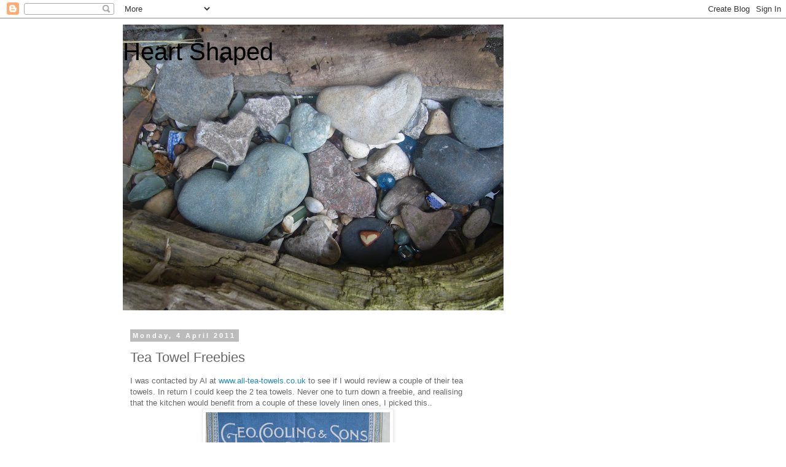

--- FILE ---
content_type: text/html; charset=UTF-8
request_url: https://diane-heartshaped.blogspot.com/2011/04/tea-towel-freebies.html?showComment=1301938217531
body_size: 24191
content:
<!DOCTYPE html>
<html class='v2' dir='ltr' lang='en-GB'>
<head>
<link href='https://www.blogger.com/static/v1/widgets/335934321-css_bundle_v2.css' rel='stylesheet' type='text/css'/>
<meta content='width=1100' name='viewport'/>
<meta content='text/html; charset=UTF-8' http-equiv='Content-Type'/>
<meta content='blogger' name='generator'/>
<link href='https://diane-heartshaped.blogspot.com/favicon.ico' rel='icon' type='image/x-icon'/>
<link href='http://diane-heartshaped.blogspot.com/2011/04/tea-towel-freebies.html' rel='canonical'/>
<link rel="alternate" type="application/atom+xml" title="Heart Shaped - Atom" href="https://diane-heartshaped.blogspot.com/feeds/posts/default" />
<link rel="alternate" type="application/rss+xml" title="Heart Shaped - RSS" href="https://diane-heartshaped.blogspot.com/feeds/posts/default?alt=rss" />
<link rel="service.post" type="application/atom+xml" title="Heart Shaped - Atom" href="https://www.blogger.com/feeds/7602197958070805605/posts/default" />

<link rel="alternate" type="application/atom+xml" title="Heart Shaped - Atom" href="https://diane-heartshaped.blogspot.com/feeds/8528572923818655013/comments/default" />
<!--Can't find substitution for tag [blog.ieCssRetrofitLinks]-->
<link href='https://blogger.googleusercontent.com/img/b/R29vZ2xl/AVvXsEj_sZIo1vUyJjM1drsEqtzyOw21wMZTWQE7DYeSjGoQh-AT_Ym5uvYTw8vNGiOd2Pv2zU-pa9Ev8dd5ATDzkSiuzwfSY2SrK2X6jRdT5YB5kImGTI8TFpp_NnUTtpf87PlmdU2O5Yt8rtRg/s400/012.JPG' rel='image_src'/>
<meta content='http://diane-heartshaped.blogspot.com/2011/04/tea-towel-freebies.html' property='og:url'/>
<meta content='Tea Towel Freebies' property='og:title'/>
<meta content='I was contacted by Al at www.all-tea-towels.co.uk  to see if I would review a couple of their tea towels. In return I could keep the 2 tea t...' property='og:description'/>
<meta content='https://blogger.googleusercontent.com/img/b/R29vZ2xl/AVvXsEj_sZIo1vUyJjM1drsEqtzyOw21wMZTWQE7DYeSjGoQh-AT_Ym5uvYTw8vNGiOd2Pv2zU-pa9Ev8dd5ATDzkSiuzwfSY2SrK2X6jRdT5YB5kImGTI8TFpp_NnUTtpf87PlmdU2O5Yt8rtRg/w1200-h630-p-k-no-nu/012.JPG' property='og:image'/>
<title>Heart Shaped: Tea Towel Freebies</title>
<style id='page-skin-1' type='text/css'><!--
/*
-----------------------------------------------
Blogger Template Style
Name:     Simple
Designer: Blogger
URL:      www.blogger.com
----------------------------------------------- */
/* Content
----------------------------------------------- */
body {
font: normal normal 12px 'Trebuchet MS', Trebuchet, Verdana, sans-serif;
color: #666666;
background: #ffffff none repeat scroll top left;
padding: 0 0 0 0;
}
html body .region-inner {
min-width: 0;
max-width: 100%;
width: auto;
}
h2 {
font-size: 22px;
}
a:link {
text-decoration:none;
color: #2288bb;
}
a:visited {
text-decoration:none;
color: #888888;
}
a:hover {
text-decoration:underline;
color: #33aaff;
}
.body-fauxcolumn-outer .fauxcolumn-inner {
background: transparent none repeat scroll top left;
_background-image: none;
}
.body-fauxcolumn-outer .cap-top {
position: absolute;
z-index: 1;
height: 400px;
width: 100%;
}
.body-fauxcolumn-outer .cap-top .cap-left {
width: 100%;
background: transparent none repeat-x scroll top left;
_background-image: none;
}
.content-outer {
-moz-box-shadow: 0 0 0 rgba(0, 0, 0, .15);
-webkit-box-shadow: 0 0 0 rgba(0, 0, 0, .15);
-goog-ms-box-shadow: 0 0 0 #333333;
box-shadow: 0 0 0 rgba(0, 0, 0, .15);
margin-bottom: 1px;
}
.content-inner {
padding: 10px 40px;
}
.content-inner {
background-color: #ffffff;
}
/* Header
----------------------------------------------- */
.header-outer {
background: transparent none repeat-x scroll 0 -400px;
_background-image: none;
}
.Header h1 {
font: normal normal 40px 'Trebuchet MS',Trebuchet,Verdana,sans-serif;
color: #000000;
text-shadow: 0 0 0 rgba(0, 0, 0, .2);
}
.Header h1 a {
color: #000000;
}
.Header .description {
font-size: 18px;
color: #000000;
}
.header-inner .Header .titlewrapper {
padding: 22px 0;
}
.header-inner .Header .descriptionwrapper {
padding: 0 0;
}
/* Tabs
----------------------------------------------- */
.tabs-inner .section:first-child {
border-top: 0 solid #dddddd;
}
.tabs-inner .section:first-child ul {
margin-top: -1px;
border-top: 1px solid #dddddd;
border-left: 1px solid #dddddd;
border-right: 1px solid #dddddd;
}
.tabs-inner .widget ul {
background: transparent none repeat-x scroll 0 -800px;
_background-image: none;
border-bottom: 1px solid #dddddd;
margin-top: 0;
margin-left: -30px;
margin-right: -30px;
}
.tabs-inner .widget li a {
display: inline-block;
padding: .6em 1em;
font: normal normal 12px 'Trebuchet MS', Trebuchet, Verdana, sans-serif;
color: #000000;
border-left: 1px solid #ffffff;
border-right: 1px solid #dddddd;
}
.tabs-inner .widget li:first-child a {
border-left: none;
}
.tabs-inner .widget li.selected a, .tabs-inner .widget li a:hover {
color: #000000;
background-color: #eeeeee;
text-decoration: none;
}
/* Columns
----------------------------------------------- */
.main-outer {
border-top: 0 solid transparent;
}
.fauxcolumn-left-outer .fauxcolumn-inner {
border-right: 1px solid transparent;
}
.fauxcolumn-right-outer .fauxcolumn-inner {
border-left: 1px solid transparent;
}
/* Headings
----------------------------------------------- */
div.widget > h2,
div.widget h2.title {
margin: 0 0 1em 0;
font: normal bold 11px 'Trebuchet MS',Trebuchet,Verdana,sans-serif;
color: #000000;
}
/* Widgets
----------------------------------------------- */
.widget .zippy {
color: #999999;
text-shadow: 2px 2px 1px rgba(0, 0, 0, .1);
}
.widget .popular-posts ul {
list-style: none;
}
/* Posts
----------------------------------------------- */
h2.date-header {
font: normal bold 11px Arial, Tahoma, Helvetica, FreeSans, sans-serif;
}
.date-header span {
background-color: #bbbbbb;
color: #ffffff;
padding: 0.4em;
letter-spacing: 3px;
margin: inherit;
}
.main-inner {
padding-top: 35px;
padding-bottom: 65px;
}
.main-inner .column-center-inner {
padding: 0 0;
}
.main-inner .column-center-inner .section {
margin: 0 1em;
}
.post {
margin: 0 0 45px 0;
}
h3.post-title, .comments h4 {
font: normal normal 22px 'Trebuchet MS',Trebuchet,Verdana,sans-serif;
margin: .75em 0 0;
}
.post-body {
font-size: 110%;
line-height: 1.4;
position: relative;
}
.post-body img, .post-body .tr-caption-container, .Profile img, .Image img,
.BlogList .item-thumbnail img {
padding: 2px;
background: #ffffff;
border: 1px solid #eeeeee;
-moz-box-shadow: 1px 1px 5px rgba(0, 0, 0, .1);
-webkit-box-shadow: 1px 1px 5px rgba(0, 0, 0, .1);
box-shadow: 1px 1px 5px rgba(0, 0, 0, .1);
}
.post-body img, .post-body .tr-caption-container {
padding: 5px;
}
.post-body .tr-caption-container {
color: #666666;
}
.post-body .tr-caption-container img {
padding: 0;
background: transparent;
border: none;
-moz-box-shadow: 0 0 0 rgba(0, 0, 0, .1);
-webkit-box-shadow: 0 0 0 rgba(0, 0, 0, .1);
box-shadow: 0 0 0 rgba(0, 0, 0, .1);
}
.post-header {
margin: 0 0 1.5em;
line-height: 1.6;
font-size: 90%;
}
.post-footer {
margin: 20px -2px 0;
padding: 5px 10px;
color: #666666;
background-color: #eeeeee;
border-bottom: 1px solid #eeeeee;
line-height: 1.6;
font-size: 90%;
}
#comments .comment-author {
padding-top: 1.5em;
border-top: 1px solid transparent;
background-position: 0 1.5em;
}
#comments .comment-author:first-child {
padding-top: 0;
border-top: none;
}
.avatar-image-container {
margin: .2em 0 0;
}
#comments .avatar-image-container img {
border: 1px solid #eeeeee;
}
/* Comments
----------------------------------------------- */
.comments .comments-content .icon.blog-author {
background-repeat: no-repeat;
background-image: url([data-uri]);
}
.comments .comments-content .loadmore a {
border-top: 1px solid #999999;
border-bottom: 1px solid #999999;
}
.comments .comment-thread.inline-thread {
background-color: #eeeeee;
}
.comments .continue {
border-top: 2px solid #999999;
}
/* Accents
---------------------------------------------- */
.section-columns td.columns-cell {
border-left: 1px solid transparent;
}
.blog-pager {
background: transparent url(//www.blogblog.com/1kt/simple/paging_dot.png) repeat-x scroll top center;
}
.blog-pager-older-link, .home-link,
.blog-pager-newer-link {
background-color: #ffffff;
padding: 5px;
}
.footer-outer {
border-top: 1px dashed #bbbbbb;
}
/* Mobile
----------------------------------------------- */
body.mobile  {
background-size: auto;
}
.mobile .body-fauxcolumn-outer {
background: transparent none repeat scroll top left;
}
.mobile .body-fauxcolumn-outer .cap-top {
background-size: 100% auto;
}
.mobile .content-outer {
-webkit-box-shadow: 0 0 3px rgba(0, 0, 0, .15);
box-shadow: 0 0 3px rgba(0, 0, 0, .15);
}
.mobile .tabs-inner .widget ul {
margin-left: 0;
margin-right: 0;
}
.mobile .post {
margin: 0;
}
.mobile .main-inner .column-center-inner .section {
margin: 0;
}
.mobile .date-header span {
padding: 0.1em 10px;
margin: 0 -10px;
}
.mobile h3.post-title {
margin: 0;
}
.mobile .blog-pager {
background: transparent none no-repeat scroll top center;
}
.mobile .footer-outer {
border-top: none;
}
.mobile .main-inner, .mobile .footer-inner {
background-color: #ffffff;
}
.mobile-index-contents {
color: #666666;
}
.mobile-link-button {
background-color: #2288bb;
}
.mobile-link-button a:link, .mobile-link-button a:visited {
color: #ffffff;
}
.mobile .tabs-inner .section:first-child {
border-top: none;
}
.mobile .tabs-inner .PageList .widget-content {
background-color: #eeeeee;
color: #000000;
border-top: 1px solid #dddddd;
border-bottom: 1px solid #dddddd;
}
.mobile .tabs-inner .PageList .widget-content .pagelist-arrow {
border-left: 1px solid #dddddd;
}

--></style>
<style id='template-skin-1' type='text/css'><!--
body {
min-width: 960px;
}
.content-outer, .content-fauxcolumn-outer, .region-inner {
min-width: 960px;
max-width: 960px;
_width: 960px;
}
.main-inner .columns {
padding-left: 0;
padding-right: 310px;
}
.main-inner .fauxcolumn-center-outer {
left: 0;
right: 310px;
/* IE6 does not respect left and right together */
_width: expression(this.parentNode.offsetWidth -
parseInt("0") -
parseInt("310px") + 'px');
}
.main-inner .fauxcolumn-left-outer {
width: 0;
}
.main-inner .fauxcolumn-right-outer {
width: 310px;
}
.main-inner .column-left-outer {
width: 0;
right: 100%;
margin-left: -0;
}
.main-inner .column-right-outer {
width: 310px;
margin-right: -310px;
}
#layout {
min-width: 0;
}
#layout .content-outer {
min-width: 0;
width: 800px;
}
#layout .region-inner {
min-width: 0;
width: auto;
}
body#layout div.add_widget {
padding: 8px;
}
body#layout div.add_widget a {
margin-left: 32px;
}
--></style>
<link href='https://www.blogger.com/dyn-css/authorization.css?targetBlogID=7602197958070805605&amp;zx=cd0a5ad9-4386-42b8-837f-1195b5bae8a4' media='none' onload='if(media!=&#39;all&#39;)media=&#39;all&#39;' rel='stylesheet'/><noscript><link href='https://www.blogger.com/dyn-css/authorization.css?targetBlogID=7602197958070805605&amp;zx=cd0a5ad9-4386-42b8-837f-1195b5bae8a4' rel='stylesheet'/></noscript>
<meta name='google-adsense-platform-account' content='ca-host-pub-1556223355139109'/>
<meta name='google-adsense-platform-domain' content='blogspot.com'/>

</head>
<body class='loading variant-simplysimple'>
<div class='navbar section' id='navbar' name='Navbar'><div class='widget Navbar' data-version='1' id='Navbar1'><script type="text/javascript">
    function setAttributeOnload(object, attribute, val) {
      if(window.addEventListener) {
        window.addEventListener('load',
          function(){ object[attribute] = val; }, false);
      } else {
        window.attachEvent('onload', function(){ object[attribute] = val; });
      }
    }
  </script>
<div id="navbar-iframe-container"></div>
<script type="text/javascript" src="https://apis.google.com/js/platform.js"></script>
<script type="text/javascript">
      gapi.load("gapi.iframes:gapi.iframes.style.bubble", function() {
        if (gapi.iframes && gapi.iframes.getContext) {
          gapi.iframes.getContext().openChild({
              url: 'https://www.blogger.com/navbar/7602197958070805605?po\x3d8528572923818655013\x26origin\x3dhttps://diane-heartshaped.blogspot.com',
              where: document.getElementById("navbar-iframe-container"),
              id: "navbar-iframe"
          });
        }
      });
    </script><script type="text/javascript">
(function() {
var script = document.createElement('script');
script.type = 'text/javascript';
script.src = '//pagead2.googlesyndication.com/pagead/js/google_top_exp.js';
var head = document.getElementsByTagName('head')[0];
if (head) {
head.appendChild(script);
}})();
</script>
</div></div>
<div class='body-fauxcolumns'>
<div class='fauxcolumn-outer body-fauxcolumn-outer'>
<div class='cap-top'>
<div class='cap-left'></div>
<div class='cap-right'></div>
</div>
<div class='fauxborder-left'>
<div class='fauxborder-right'></div>
<div class='fauxcolumn-inner'>
</div>
</div>
<div class='cap-bottom'>
<div class='cap-left'></div>
<div class='cap-right'></div>
</div>
</div>
</div>
<div class='content'>
<div class='content-fauxcolumns'>
<div class='fauxcolumn-outer content-fauxcolumn-outer'>
<div class='cap-top'>
<div class='cap-left'></div>
<div class='cap-right'></div>
</div>
<div class='fauxborder-left'>
<div class='fauxborder-right'></div>
<div class='fauxcolumn-inner'>
</div>
</div>
<div class='cap-bottom'>
<div class='cap-left'></div>
<div class='cap-right'></div>
</div>
</div>
</div>
<div class='content-outer'>
<div class='content-cap-top cap-top'>
<div class='cap-left'></div>
<div class='cap-right'></div>
</div>
<div class='fauxborder-left content-fauxborder-left'>
<div class='fauxborder-right content-fauxborder-right'></div>
<div class='content-inner'>
<header>
<div class='header-outer'>
<div class='header-cap-top cap-top'>
<div class='cap-left'></div>
<div class='cap-right'></div>
</div>
<div class='fauxborder-left header-fauxborder-left'>
<div class='fauxborder-right header-fauxborder-right'></div>
<div class='region-inner header-inner'>
<div class='header section' id='header' name='Header'><div class='widget Header' data-version='1' id='Header1'>
<div id='header-inner' style='background-image: url("https://blogger.googleusercontent.com/img/b/R29vZ2xl/AVvXsEi8BgEdrQOGmYiXa46Q5ASb3eoGiewuvPOFjquaI4l6hk8MCmhmtW_Rliz2NO9H35yzGZASKxFzdWY0pBCOCGDHtTzRrt19Hvb8IbPfOUlfhxDOBh4YPzny4QVjT9cJPeyE24Dm6gUQdSw/s660/P1030900.JPG"); background-position: left; width: 620px; min-height: 465px; _height: 465px; background-repeat: no-repeat; '>
<div class='titlewrapper' style='background: transparent'>
<h1 class='title' style='background: transparent; border-width: 0px'>
<a href='https://diane-heartshaped.blogspot.com/'>
Heart Shaped
</a>
</h1>
</div>
<div class='descriptionwrapper'>
<p class='description'><span>
</span></p>
</div>
</div>
</div></div>
</div>
</div>
<div class='header-cap-bottom cap-bottom'>
<div class='cap-left'></div>
<div class='cap-right'></div>
</div>
</div>
</header>
<div class='tabs-outer'>
<div class='tabs-cap-top cap-top'>
<div class='cap-left'></div>
<div class='cap-right'></div>
</div>
<div class='fauxborder-left tabs-fauxborder-left'>
<div class='fauxborder-right tabs-fauxborder-right'></div>
<div class='region-inner tabs-inner'>
<div class='tabs no-items section' id='crosscol' name='Cross-column'></div>
<div class='tabs no-items section' id='crosscol-overflow' name='Cross-Column 2'></div>
</div>
</div>
<div class='tabs-cap-bottom cap-bottom'>
<div class='cap-left'></div>
<div class='cap-right'></div>
</div>
</div>
<div class='main-outer'>
<div class='main-cap-top cap-top'>
<div class='cap-left'></div>
<div class='cap-right'></div>
</div>
<div class='fauxborder-left main-fauxborder-left'>
<div class='fauxborder-right main-fauxborder-right'></div>
<div class='region-inner main-inner'>
<div class='columns fauxcolumns'>
<div class='fauxcolumn-outer fauxcolumn-center-outer'>
<div class='cap-top'>
<div class='cap-left'></div>
<div class='cap-right'></div>
</div>
<div class='fauxborder-left'>
<div class='fauxborder-right'></div>
<div class='fauxcolumn-inner'>
</div>
</div>
<div class='cap-bottom'>
<div class='cap-left'></div>
<div class='cap-right'></div>
</div>
</div>
<div class='fauxcolumn-outer fauxcolumn-left-outer'>
<div class='cap-top'>
<div class='cap-left'></div>
<div class='cap-right'></div>
</div>
<div class='fauxborder-left'>
<div class='fauxborder-right'></div>
<div class='fauxcolumn-inner'>
</div>
</div>
<div class='cap-bottom'>
<div class='cap-left'></div>
<div class='cap-right'></div>
</div>
</div>
<div class='fauxcolumn-outer fauxcolumn-right-outer'>
<div class='cap-top'>
<div class='cap-left'></div>
<div class='cap-right'></div>
</div>
<div class='fauxborder-left'>
<div class='fauxborder-right'></div>
<div class='fauxcolumn-inner'>
</div>
</div>
<div class='cap-bottom'>
<div class='cap-left'></div>
<div class='cap-right'></div>
</div>
</div>
<!-- corrects IE6 width calculation -->
<div class='columns-inner'>
<div class='column-center-outer'>
<div class='column-center-inner'>
<div class='main section' id='main' name='Main'><div class='widget Blog' data-version='1' id='Blog1'>
<div class='blog-posts hfeed'>

          <div class="date-outer">
        
<h2 class='date-header'><span>Monday, 4 April 2011</span></h2>

          <div class="date-posts">
        
<div class='post-outer'>
<div class='post hentry uncustomized-post-template' itemprop='blogPost' itemscope='itemscope' itemtype='http://schema.org/BlogPosting'>
<meta content='https://blogger.googleusercontent.com/img/b/R29vZ2xl/AVvXsEj_sZIo1vUyJjM1drsEqtzyOw21wMZTWQE7DYeSjGoQh-AT_Ym5uvYTw8vNGiOd2Pv2zU-pa9Ev8dd5ATDzkSiuzwfSY2SrK2X6jRdT5YB5kImGTI8TFpp_NnUTtpf87PlmdU2O5Yt8rtRg/s400/012.JPG' itemprop='image_url'/>
<meta content='7602197958070805605' itemprop='blogId'/>
<meta content='8528572923818655013' itemprop='postId'/>
<a name='8528572923818655013'></a>
<h3 class='post-title entry-title' itemprop='name'>
Tea Towel Freebies
</h3>
<div class='post-header'>
<div class='post-header-line-1'></div>
</div>
<div class='post-body entry-content' id='post-body-8528572923818655013' itemprop='description articleBody'>
I was contacted by Al at <a href="http://www.all-tea-towels.co.uk/">www.all-tea-towels.co.uk</a> to see if I would review a couple of their tea towels. In return I could keep the 2 tea towels. Never one to turn down a freebie, and realising that the kitchen would benefit from a couple of these lovely linen ones, I picked this.. <a href="https://blogger.googleusercontent.com/img/b/R29vZ2xl/AVvXsEj_sZIo1vUyJjM1drsEqtzyOw21wMZTWQE7DYeSjGoQh-AT_Ym5uvYTw8vNGiOd2Pv2zU-pa9Ev8dd5ATDzkSiuzwfSY2SrK2X6jRdT5YB5kImGTI8TFpp_NnUTtpf87PlmdU2O5Yt8rtRg/s1600/012.JPG"><img alt="" border="0" id="BLOGGER_PHOTO_ID_5591740858567514594" src="https://blogger.googleusercontent.com/img/b/R29vZ2xl/AVvXsEj_sZIo1vUyJjM1drsEqtzyOw21wMZTWQE7DYeSjGoQh-AT_Ym5uvYTw8vNGiOd2Pv2zU-pa9Ev8dd5ATDzkSiuzwfSY2SrK2X6jRdT5YB5kImGTI8TFpp_NnUTtpf87PlmdU2O5Yt8rtRg/s400/012.JPG" style="TEXT-ALIGN: center; MARGIN: 0px auto 10px; WIDTH: 300px; DISPLAY: block; HEIGHT: 400px; CURSOR: hand" /></a> ...and this one. <br /><div><a href="https://blogger.googleusercontent.com/img/b/R29vZ2xl/AVvXsEjslKcYVcAgVDZbEY-B-yFgEFS4g69IwN5AN-MEcHV3BxsVCjZutG1ZxG2LzwANHoBopnHmYWnCqH8IjRh6CV5yxqo8XT0g_7dAYIuSFQY1QOrD6us0Ri5_5i2nxVM4VOMiZ-vmvY6anFqc/s1600/011.JPG"><img alt="" border="0" id="BLOGGER_PHOTO_ID_5591740137554940034" src="https://blogger.googleusercontent.com/img/b/R29vZ2xl/AVvXsEjslKcYVcAgVDZbEY-B-yFgEFS4g69IwN5AN-MEcHV3BxsVCjZutG1ZxG2LzwANHoBopnHmYWnCqH8IjRh6CV5yxqo8XT0g_7dAYIuSFQY1QOrD6us0Ri5_5i2nxVM4VOMiZ-vmvY6anFqc/s400/011.JPG" style="TEXT-ALIGN: center; MARGIN: 0px auto 10px; WIDTH: 300px; DISPLAY: block; HEIGHT: 400px; CURSOR: hand" /></a> My photos don't do them justice, they are very pretty and possibly the <span id="SPELLING_ERROR_0" class="blsp-spelling-corrected">loveliest</span> tea towels I have ever owned.</div><br /><div></div><br /><div>I don't have a dishwasher - well I do, a six foot six inch one! He usually washes, but doesn't wipe, so armed with my lovely linen tea towels, I joined him at the sink. We are trying to keep the kitchen tidier and drying and putting away the pots certainly helps.</div><br /><div></div><br /><div>I loved these tea towels - I don't know if I would pay &#163;6.50 each for them, but they are a lot nicer than the ones you get in the supermarket or at <span id="SPELLING_ERROR_1" class="blsp-spelling-error">Dunelm</span> Mills. Perhaps having just saved a few thousand pounds on a new kitchen I might! I imagine they last a lot longer too. However, the "Sale" section of the website has some good bargains though, so nip across and take a look.</div><br /><div></div><br /><div>If anyone wants me to review camper vans, spa days, restaurant meals etc, you know where to find me. xxx </div><br /><div></div>
<div style='clear: both;'></div>
</div>
<div class='post-footer'>
<div class='post-footer-line post-footer-line-1'>
<span class='post-author vcard'>
Posted by
<span class='fn' itemprop='author' itemscope='itemscope' itemtype='http://schema.org/Person'>
<meta content='https://www.blogger.com/profile/11269721218424514656' itemprop='url'/>
<a class='g-profile' href='https://www.blogger.com/profile/11269721218424514656' rel='author' title='author profile'>
<span itemprop='name'>Diane</span>
</a>
</span>
</span>
<span class='post-timestamp'>
at
<meta content='http://diane-heartshaped.blogspot.com/2011/04/tea-towel-freebies.html' itemprop='url'/>
<a class='timestamp-link' href='https://diane-heartshaped.blogspot.com/2011/04/tea-towel-freebies.html' rel='bookmark' title='permanent link'><abbr class='published' itemprop='datePublished' title='2011-04-04T15:44:00+01:00'>Monday, April 04, 2011</abbr></a>
</span>
<span class='post-comment-link'>
</span>
<span class='post-icons'>
<span class='item-control blog-admin pid-965052114'>
<a href='https://www.blogger.com/post-edit.g?blogID=7602197958070805605&postID=8528572923818655013&from=pencil' title='Edit Post'>
<img alt='' class='icon-action' height='18' src='https://resources.blogblog.com/img/icon18_edit_allbkg.gif' width='18'/>
</a>
</span>
</span>
<div class='post-share-buttons goog-inline-block'>
</div>
</div>
<div class='post-footer-line post-footer-line-2'>
<span class='post-labels'>
Labels:
<a href='https://diane-heartshaped.blogspot.com/search/label/Freebies' rel='tag'>Freebies</a>
</span>
</div>
<div class='post-footer-line post-footer-line-3'>
<span class='post-location'>
</span>
</div>
</div>
</div>
<div class='comments' id='comments'>
<a name='comments'></a>
<h4>24 comments:</h4>
<div id='Blog1_comments-block-wrapper'>
<dl class='avatar-comment-indent' id='comments-block'>
<dt class='comment-author ' id='c1039714891688173216'>
<a name='c1039714891688173216'></a>
<div class="avatar-image-container vcard"><span dir="ltr"><a href="https://www.blogger.com/profile/00381572298506010955" target="" rel="nofollow" onclick="" class="avatar-hovercard" id="av-1039714891688173216-00381572298506010955"><img src="https://resources.blogblog.com/img/blank.gif" width="35" height="35" class="delayLoad" style="display: none;" longdesc="//blogger.googleusercontent.com/img/b/R29vZ2xl/AVvXsEhZO_Pw8fbu13FdYEp0HnPFAWGrKsCaCChDqV6no7t3oBdgyaw2JNvjfmBhif7IVaSEBeMXccEbP-9a7-Po5Hy9ioe2kATciSQw4OfJAfMbnf60QYP38kgxcajgtWgr9uw/s45-c/IMG_4756.JPG" alt="" title="Lx @ Twelve">

<noscript><img src="//blogger.googleusercontent.com/img/b/R29vZ2xl/AVvXsEhZO_Pw8fbu13FdYEp0HnPFAWGrKsCaCChDqV6no7t3oBdgyaw2JNvjfmBhif7IVaSEBeMXccEbP-9a7-Po5Hy9ioe2kATciSQw4OfJAfMbnf60QYP38kgxcajgtWgr9uw/s45-c/IMG_4756.JPG" width="35" height="35" class="photo" alt=""></noscript></a></span></div>
<a href='https://www.blogger.com/profile/00381572298506010955' rel='nofollow'>Lx @ Twelve</a>
said...
</dt>
<dd class='comment-body' id='Blog1_cmt-1039714891688173216'>
<p>
Funny lady! <br /><br />You will have to come &amp; review drying up in our camper van....<br /><br />Rather like the look of the first tea towel...<br /><br />Lx
</p>
</dd>
<dd class='comment-footer'>
<span class='comment-timestamp'>
<a href='https://diane-heartshaped.blogspot.com/2011/04/tea-towel-freebies.html?showComment=1301938217531#c1039714891688173216' title='comment permalink'>
04/04/2011, 18:30
</a>
<span class='item-control blog-admin pid-1376169316'>
<a class='comment-delete' href='https://www.blogger.com/comment/delete/7602197958070805605/1039714891688173216' title='Delete Comment'>
<img src='https://resources.blogblog.com/img/icon_delete13.gif'/>
</a>
</span>
</span>
</dd>
<dt class='comment-author ' id='c5107469080802789916'>
<a name='c5107469080802789916'></a>
<div class="avatar-image-container avatar-stock"><span dir="ltr"><a href="https://www.blogger.com/profile/08133651986287619972" target="" rel="nofollow" onclick="" class="avatar-hovercard" id="av-5107469080802789916-08133651986287619972"><img src="//www.blogger.com/img/blogger_logo_round_35.png" width="35" height="35" alt="" title="Jennyff">

</a></span></div>
<a href='https://www.blogger.com/profile/08133651986287619972' rel='nofollow'>Jennyff</a>
said...
</dt>
<dd class='comment-body' id='Blog1_cmt-5107469080802789916'>
<p>
You lucky thing, they are beautiful.  I have a real thing about tea towels, love them and buy all sorts of fancy ones, maybe I&#39;m a tea towel snob.
</p>
</dd>
<dd class='comment-footer'>
<span class='comment-timestamp'>
<a href='https://diane-heartshaped.blogspot.com/2011/04/tea-towel-freebies.html?showComment=1301938488419#c5107469080802789916' title='comment permalink'>
04/04/2011, 18:34
</a>
<span class='item-control blog-admin pid-1894741339'>
<a class='comment-delete' href='https://www.blogger.com/comment/delete/7602197958070805605/5107469080802789916' title='Delete Comment'>
<img src='https://resources.blogblog.com/img/icon_delete13.gif'/>
</a>
</span>
</span>
</dd>
<dt class='comment-author ' id='c2725838537590267589'>
<a name='c2725838537590267589'></a>
<div class="avatar-image-container vcard"><span dir="ltr"><a href="https://www.blogger.com/profile/01052558538802829343" target="" rel="nofollow" onclick="" class="avatar-hovercard" id="av-2725838537590267589-01052558538802829343"><img src="https://resources.blogblog.com/img/blank.gif" width="35" height="35" class="delayLoad" style="display: none;" longdesc="//blogger.googleusercontent.com/img/b/R29vZ2xl/AVvXsEiTDwV7rTzO3FFGhEh9uGYylrbQ5Do5sgdEimykaygzYJzmSRFTxJBdzsvYsq3FJrbrCJHZwNMZbSMHslI_spcPvn_iCWcULI8nIOBa0wmfexe7ZDz7TifareGnlrHBJA/s45-c/Petersham+reflection+.jpg" alt="" title="sarah-jane down the lane">

<noscript><img src="//blogger.googleusercontent.com/img/b/R29vZ2xl/AVvXsEiTDwV7rTzO3FFGhEh9uGYylrbQ5Do5sgdEimykaygzYJzmSRFTxJBdzsvYsq3FJrbrCJHZwNMZbSMHslI_spcPvn_iCWcULI8nIOBa0wmfexe7ZDz7TifareGnlrHBJA/s45-c/Petersham+reflection+.jpg" width="35" height="35" class="photo" alt=""></noscript></a></span></div>
<a href='https://www.blogger.com/profile/01052558538802829343' rel='nofollow'>sarah-jane down the lane</a>
said...
</dt>
<dd class='comment-body' id='Blog1_cmt-2725838537590267589'>
<p>
Gosh I think it very important to review tea towels and I think you are just the sort of person I could trust to tell me the truth!<br />Glad you get to keep them,<br /><br />sarah x
</p>
</dd>
<dd class='comment-footer'>
<span class='comment-timestamp'>
<a href='https://diane-heartshaped.blogspot.com/2011/04/tea-towel-freebies.html?showComment=1301939603962#c2725838537590267589' title='comment permalink'>
04/04/2011, 18:53
</a>
<span class='item-control blog-admin pid-1673991191'>
<a class='comment-delete' href='https://www.blogger.com/comment/delete/7602197958070805605/2725838537590267589' title='Delete Comment'>
<img src='https://resources.blogblog.com/img/icon_delete13.gif'/>
</a>
</span>
</span>
</dd>
<dt class='comment-author ' id='c4164397277165034630'>
<a name='c4164397277165034630'></a>
<div class="avatar-image-container vcard"><span dir="ltr"><a href="https://www.blogger.com/profile/14332488482591438589" target="" rel="nofollow" onclick="" class="avatar-hovercard" id="av-4164397277165034630-14332488482591438589"><img src="https://resources.blogblog.com/img/blank.gif" width="35" height="35" class="delayLoad" style="display: none;" longdesc="//3.bp.blogspot.com/-m7jiT6FYsNA/YR7KhnGsUzI/AAAAAAAAC08/_D0ByrCuDcca3JG7n7IVAaqFcvcwsOKdgCK4BGAYYCw/s35/Picture%252B110.jpg" alt="" title="Janet">

<noscript><img src="//3.bp.blogspot.com/-m7jiT6FYsNA/YR7KhnGsUzI/AAAAAAAAC08/_D0ByrCuDcca3JG7n7IVAaqFcvcwsOKdgCK4BGAYYCw/s35/Picture%252B110.jpg" width="35" height="35" class="photo" alt=""></noscript></a></span></div>
<a href='https://www.blogger.com/profile/14332488482591438589' rel='nofollow'>Janet</a>
said...
</dt>
<dd class='comment-body' id='Blog1_cmt-4164397277165034630'>
<p>
Oooh ! which one ? think I like the first one the best ! looking forward to seeing what you test next -nice you got to keep them both.
</p>
</dd>
<dd class='comment-footer'>
<span class='comment-timestamp'>
<a href='https://diane-heartshaped.blogspot.com/2011/04/tea-towel-freebies.html?showComment=1301939902093#c4164397277165034630' title='comment permalink'>
04/04/2011, 18:58
</a>
<span class='item-control blog-admin pid-1743399206'>
<a class='comment-delete' href='https://www.blogger.com/comment/delete/7602197958070805605/4164397277165034630' title='Delete Comment'>
<img src='https://resources.blogblog.com/img/icon_delete13.gif'/>
</a>
</span>
</span>
</dd>
<dt class='comment-author ' id='c1975613254874665706'>
<a name='c1975613254874665706'></a>
<div class="avatar-image-container vcard"><span dir="ltr"><a href="https://www.blogger.com/profile/13570354905749566677" target="" rel="nofollow" onclick="" class="avatar-hovercard" id="av-1975613254874665706-13570354905749566677"><img src="https://resources.blogblog.com/img/blank.gif" width="35" height="35" class="delayLoad" style="display: none;" longdesc="//blogger.googleusercontent.com/img/b/R29vZ2xl/AVvXsEgpNPeNsb64pPcsqlEsMnv_i7tta80CfspJeJniCAsgrAG77GlVcKtWErjza08kxTLjUfOxlEr2I22kRvz4PPPeQBnQqoChoB763_70Daq1iivPdaqTm1O3inmnNJpguQ/s45-c/keep+calm.JPG" alt="" title="Loo xx from Jumbles and Pompoms">

<noscript><img src="//blogger.googleusercontent.com/img/b/R29vZ2xl/AVvXsEgpNPeNsb64pPcsqlEsMnv_i7tta80CfspJeJniCAsgrAG77GlVcKtWErjza08kxTLjUfOxlEr2I22kRvz4PPPeQBnQqoChoB763_70Daq1iivPdaqTm1O3inmnNJpguQ/s45-c/keep+calm.JPG" width="35" height="35" class="photo" alt=""></noscript></a></span></div>
<a href='https://www.blogger.com/profile/13570354905749566677' rel='nofollow'>Loo xx from Jumbles and Pompoms</a>
said...
</dt>
<dd class='comment-body' id='Blog1_cmt-1975613254874665706'>
<p>
Lucky you!  They are lovely.  I like the Paris one best.
</p>
</dd>
<dd class='comment-footer'>
<span class='comment-timestamp'>
<a href='https://diane-heartshaped.blogspot.com/2011/04/tea-towel-freebies.html?showComment=1301940252885#c1975613254874665706' title='comment permalink'>
04/04/2011, 19:04
</a>
<span class='item-control blog-admin pid-1282093100'>
<a class='comment-delete' href='https://www.blogger.com/comment/delete/7602197958070805605/1975613254874665706' title='Delete Comment'>
<img src='https://resources.blogblog.com/img/icon_delete13.gif'/>
</a>
</span>
</span>
</dd>
<dt class='comment-author ' id='c625727624082730613'>
<a name='c625727624082730613'></a>
<div class="avatar-image-container vcard"><span dir="ltr"><a href="https://www.blogger.com/profile/17436932004631816039" target="" rel="nofollow" onclick="" class="avatar-hovercard" id="av-625727624082730613-17436932004631816039"><img src="https://resources.blogblog.com/img/blank.gif" width="35" height="35" class="delayLoad" style="display: none;" longdesc="//1.bp.blogspot.com/-0H5HsrhcSFo/ZWg1wCaawrI/AAAAAAAAWhY/fc6F8tnoj0cvAMUDFTs-gJe8CmghFgn5gCK4BGAYYCw/s35/IMG_2218.JPG" alt="" title="Jo">

<noscript><img src="//1.bp.blogspot.com/-0H5HsrhcSFo/ZWg1wCaawrI/AAAAAAAAWhY/fc6F8tnoj0cvAMUDFTs-gJe8CmghFgn5gCK4BGAYYCw/s35/IMG_2218.JPG" width="35" height="35" class="photo" alt=""></noscript></a></span></div>
<a href='https://www.blogger.com/profile/17436932004631816039' rel='nofollow'>Jo</a>
said...
</dt>
<dd class='comment-body' id='Blog1_cmt-625727624082730613'>
<p>
I never buy posh tea towels, I shall go and check out the sale section though.
</p>
</dd>
<dd class='comment-footer'>
<span class='comment-timestamp'>
<a href='https://diane-heartshaped.blogspot.com/2011/04/tea-towel-freebies.html?showComment=1301940308114#c625727624082730613' title='comment permalink'>
04/04/2011, 19:05
</a>
<span class='item-control blog-admin pid-59184345'>
<a class='comment-delete' href='https://www.blogger.com/comment/delete/7602197958070805605/625727624082730613' title='Delete Comment'>
<img src='https://resources.blogblog.com/img/icon_delete13.gif'/>
</a>
</span>
</span>
</dd>
<dt class='comment-author ' id='c6499126998794132697'>
<a name='c6499126998794132697'></a>
<div class="avatar-image-container vcard"><span dir="ltr"><a href="https://www.blogger.com/profile/09024237340152393255" target="" rel="nofollow" onclick="" class="avatar-hovercard" id="av-6499126998794132697-09024237340152393255"><img src="https://resources.blogblog.com/img/blank.gif" width="35" height="35" class="delayLoad" style="display: none;" longdesc="//4.bp.blogspot.com/_49JWcmObORU/SkuVg2N_KgI/AAAAAAAABOY/kDrrjbZduFg/S45-s35/DSCF1127%2BBun%2BMountain%2BCottage.JPG" alt="" title="Lynne">

<noscript><img src="//4.bp.blogspot.com/_49JWcmObORU/SkuVg2N_KgI/AAAAAAAABOY/kDrrjbZduFg/S45-s35/DSCF1127%2BBun%2BMountain%2BCottage.JPG" width="35" height="35" class="photo" alt=""></noscript></a></span></div>
<a href='https://www.blogger.com/profile/09024237340152393255' rel='nofollow'>Lynne</a>
said...
</dt>
<dd class='comment-body' id='Blog1_cmt-6499126998794132697'>
<p>
That first one would make drying up a bit more enjoyable I think.
</p>
</dd>
<dd class='comment-footer'>
<span class='comment-timestamp'>
<a href='https://diane-heartshaped.blogspot.com/2011/04/tea-towel-freebies.html?showComment=1301940939336#c6499126998794132697' title='comment permalink'>
04/04/2011, 19:15
</a>
<span class='item-control blog-admin pid-2119636447'>
<a class='comment-delete' href='https://www.blogger.com/comment/delete/7602197958070805605/6499126998794132697' title='Delete Comment'>
<img src='https://resources.blogblog.com/img/icon_delete13.gif'/>
</a>
</span>
</span>
</dd>
<dt class='comment-author ' id='c7695063079715843337'>
<a name='c7695063079715843337'></a>
<div class="avatar-image-container avatar-stock"><span dir="ltr"><a href="https://www.blogger.com/profile/03471735246770038610" target="" rel="nofollow" onclick="" class="avatar-hovercard" id="av-7695063079715843337-03471735246770038610"><img src="//www.blogger.com/img/blogger_logo_round_35.png" width="35" height="35" alt="" title="snoopydogknits">

</a></span></div>
<a href='https://www.blogger.com/profile/03471735246770038610' rel='nofollow'>snoopydogknits</a>
said...
</dt>
<dd class='comment-body' id='Blog1_cmt-7695063079715843337'>
<p>
Oh what gorgeous tea towels! Just right for making a horrid job a little more appealing. Might have to go and have a look. Ros
</p>
</dd>
<dd class='comment-footer'>
<span class='comment-timestamp'>
<a href='https://diane-heartshaped.blogspot.com/2011/04/tea-towel-freebies.html?showComment=1301942167633#c7695063079715843337' title='comment permalink'>
04/04/2011, 19:36
</a>
<span class='item-control blog-admin pid-92148366'>
<a class='comment-delete' href='https://www.blogger.com/comment/delete/7602197958070805605/7695063079715843337' title='Delete Comment'>
<img src='https://resources.blogblog.com/img/icon_delete13.gif'/>
</a>
</span>
</span>
</dd>
<dt class='comment-author ' id='c6997436675256107488'>
<a name='c6997436675256107488'></a>
<div class="avatar-image-container vcard"><span dir="ltr"><a href="https://www.blogger.com/profile/10811673280675153792" target="" rel="nofollow" onclick="" class="avatar-hovercard" id="av-6997436675256107488-10811673280675153792"><img src="https://resources.blogblog.com/img/blank.gif" width="35" height="35" class="delayLoad" style="display: none;" longdesc="//4.bp.blogspot.com/-cakmlFIclAE/ZOJ69fPm-TI/AAAAAAAAElQ/GYVXPHBq3s823V0RiTwvJjNbljtJqp7JwCK4BGAYYCw/s35/*" alt="" title="Carol">

<noscript><img src="//4.bp.blogspot.com/-cakmlFIclAE/ZOJ69fPm-TI/AAAAAAAAElQ/GYVXPHBq3s823V0RiTwvJjNbljtJqp7JwCK4BGAYYCw/s35/*" width="35" height="35" class="photo" alt=""></noscript></a></span></div>
<a href='https://www.blogger.com/profile/10811673280675153792' rel='nofollow'>Carol</a>
said...
</dt>
<dd class='comment-body' id='Blog1_cmt-6997436675256107488'>
<p>
hahah, very good.<br />Love the tea towels, the top one is particularly gorgeous.<br />Carol xx
</p>
</dd>
<dd class='comment-footer'>
<span class='comment-timestamp'>
<a href='https://diane-heartshaped.blogspot.com/2011/04/tea-towel-freebies.html?showComment=1301944766782#c6997436675256107488' title='comment permalink'>
04/04/2011, 20:19
</a>
<span class='item-control blog-admin pid-2042205162'>
<a class='comment-delete' href='https://www.blogger.com/comment/delete/7602197958070805605/6997436675256107488' title='Delete Comment'>
<img src='https://resources.blogblog.com/img/icon_delete13.gif'/>
</a>
</span>
</span>
</dd>
<dt class='comment-author ' id='c4589377198069281938'>
<a name='c4589377198069281938'></a>
<div class="avatar-image-container vcard"><span dir="ltr"><a href="https://www.blogger.com/profile/02261189412302206670" target="" rel="nofollow" onclick="" class="avatar-hovercard" id="av-4589377198069281938-02261189412302206670"><img src="https://resources.blogblog.com/img/blank.gif" width="35" height="35" class="delayLoad" style="display: none;" longdesc="//blogger.googleusercontent.com/img/b/R29vZ2xl/AVvXsEhGmVmlIaFuBmlTr1D4ltTAI1BxtKjSf53m2TNxtXRM1-GNyhP5bWVwfGQDwSX0B5iWVWzGrbwTMi8NBOkybKD1xc90fVPtnQ3bV798_6oVgSZeQDIji_O1Ln_8SGczH3U/s45-c/imagesCA2A0KZP.jpg" alt="" title="A garden just outside Venice">

<noscript><img src="//blogger.googleusercontent.com/img/b/R29vZ2xl/AVvXsEhGmVmlIaFuBmlTr1D4ltTAI1BxtKjSf53m2TNxtXRM1-GNyhP5bWVwfGQDwSX0B5iWVWzGrbwTMi8NBOkybKD1xc90fVPtnQ3bV798_6oVgSZeQDIji_O1Ln_8SGczH3U/s45-c/imagesCA2A0KZP.jpg" width="35" height="35" class="photo" alt=""></noscript></a></span></div>
<a href='https://www.blogger.com/profile/02261189412302206670' rel='nofollow'>A garden just outside Venice</a>
said...
</dt>
<dd class='comment-body' id='Blog1_cmt-4589377198069281938'>
<p>
If sometimes you could send your six feet six inch dishwasher over.............................................................................. :D<br />xxxxx
</p>
</dd>
<dd class='comment-footer'>
<span class='comment-timestamp'>
<a href='https://diane-heartshaped.blogspot.com/2011/04/tea-towel-freebies.html?showComment=1301945050385#c4589377198069281938' title='comment permalink'>
04/04/2011, 20:24
</a>
<span class='item-control blog-admin pid-243917712'>
<a class='comment-delete' href='https://www.blogger.com/comment/delete/7602197958070805605/4589377198069281938' title='Delete Comment'>
<img src='https://resources.blogblog.com/img/icon_delete13.gif'/>
</a>
</span>
</span>
</dd>
<dt class='comment-author ' id='c4810493233611165642'>
<a name='c4810493233611165642'></a>
<div class="avatar-image-container vcard"><span dir="ltr"><a href="https://www.blogger.com/profile/05286339918056081955" target="" rel="nofollow" onclick="" class="avatar-hovercard" id="av-4810493233611165642-05286339918056081955"><img src="https://resources.blogblog.com/img/blank.gif" width="35" height="35" class="delayLoad" style="display: none;" longdesc="//blogger.googleusercontent.com/img/b/R29vZ2xl/AVvXsEhnc91j_IrF7lzzip4MKrmir2ye-t-uWVOdxNdLBQfIMfoi3S0pqQG7mE4lpc3Rdpx55fiM9A7ETYshJYqw3Jqr3eaSf1FrWK8nqJNQdCAhZBlwY-BEbabUph7X4Cn3/s45-c/036.JPG" alt="" title="Lisa">

<noscript><img src="//blogger.googleusercontent.com/img/b/R29vZ2xl/AVvXsEhnc91j_IrF7lzzip4MKrmir2ye-t-uWVOdxNdLBQfIMfoi3S0pqQG7mE4lpc3Rdpx55fiM9A7ETYshJYqw3Jqr3eaSf1FrWK8nqJNQdCAhZBlwY-BEbabUph7X4Cn3/s45-c/036.JPG" width="35" height="35" class="photo" alt=""></noscript></a></span></div>
<a href='https://www.blogger.com/profile/05286339918056081955' rel='nofollow'>Lisa</a>
said...
</dt>
<dd class='comment-body' id='Blog1_cmt-4810493233611165642'>
<p>
There&#39;s a turn up, you choosing one with Paris on, anyone would think you had a bit of a thing for that city!<br />The blue one is very pretty too.<br />Lisa x
</p>
</dd>
<dd class='comment-footer'>
<span class='comment-timestamp'>
<a href='https://diane-heartshaped.blogspot.com/2011/04/tea-towel-freebies.html?showComment=1301945453049#c4810493233611165642' title='comment permalink'>
04/04/2011, 20:30
</a>
<span class='item-control blog-admin pid-1958866910'>
<a class='comment-delete' href='https://www.blogger.com/comment/delete/7602197958070805605/4810493233611165642' title='Delete Comment'>
<img src='https://resources.blogblog.com/img/icon_delete13.gif'/>
</a>
</span>
</span>
</dd>
<dt class='comment-author ' id='c2782111146872462397'>
<a name='c2782111146872462397'></a>
<div class="avatar-image-container vcard"><span dir="ltr"><a href="https://www.blogger.com/profile/04672480673570800790" target="" rel="nofollow" onclick="" class="avatar-hovercard" id="av-2782111146872462397-04672480673570800790"><img src="https://resources.blogblog.com/img/blank.gif" width="35" height="35" class="delayLoad" style="display: none;" longdesc="//blogger.googleusercontent.com/img/b/R29vZ2xl/AVvXsEh2zKlh1BnCXb1_Fct8TIxcS7_ORhSTMPtKHKfE_LvF6v25XC0iIdwvTaQ6Wv6rUiGltjO_UHU3hyn7NsJ_S3koH7o1baEGmcE757FwejxnJ6x3NHTfHd_amf3JGZXmwA/s45-c/Kathy.png" alt="" title="Kathy">

<noscript><img src="//blogger.googleusercontent.com/img/b/R29vZ2xl/AVvXsEh2zKlh1BnCXb1_Fct8TIxcS7_ORhSTMPtKHKfE_LvF6v25XC0iIdwvTaQ6Wv6rUiGltjO_UHU3hyn7NsJ_S3koH7o1baEGmcE757FwejxnJ6x3NHTfHd_amf3JGZXmwA/s45-c/Kathy.png" width="35" height="35" class="photo" alt=""></noscript></a></span></div>
<a href='https://www.blogger.com/profile/04672480673570800790' rel='nofollow'>Kathy</a>
said...
</dt>
<dd class='comment-body' id='Blog1_cmt-2782111146872462397'>
<p>
My tea towels are much abused by my men folk so I only ever buy cheap ones sadly. I couldn&#39;t bear it if they wiped up tomato sauce with a gorgeous Paris one!<br />xxx
</p>
</dd>
<dd class='comment-footer'>
<span class='comment-timestamp'>
<a href='https://diane-heartshaped.blogspot.com/2011/04/tea-towel-freebies.html?showComment=1301945802065#c2782111146872462397' title='comment permalink'>
04/04/2011, 20:36
</a>
<span class='item-control blog-admin pid-2107197082'>
<a class='comment-delete' href='https://www.blogger.com/comment/delete/7602197958070805605/2782111146872462397' title='Delete Comment'>
<img src='https://resources.blogblog.com/img/icon_delete13.gif'/>
</a>
</span>
</span>
</dd>
<dt class='comment-author ' id='c8444176760332952436'>
<a name='c8444176760332952436'></a>
<div class="avatar-image-container vcard"><span dir="ltr"><a href="https://www.blogger.com/profile/00185099395743555743" target="" rel="nofollow" onclick="" class="avatar-hovercard" id="av-8444176760332952436-00185099395743555743"><img src="https://resources.blogblog.com/img/blank.gif" width="35" height="35" class="delayLoad" style="display: none;" longdesc="//blogger.googleusercontent.com/img/b/R29vZ2xl/AVvXsEhxXjc-qRfZ87J5E2jLlZa-VVxVtg5mxUFlfYh22ty_AO8dtM3dx8ODSfBGbhMqZCdTAM1nRAFikyM7qOePTzOCt322Yvpb3xTDFtYQAw5oJiBmnSd7FH3ZfMLNSqL-xw/s45-c/wine1.jpg" alt="" title="Ray+Joan">

<noscript><img src="//blogger.googleusercontent.com/img/b/R29vZ2xl/AVvXsEhxXjc-qRfZ87J5E2jLlZa-VVxVtg5mxUFlfYh22ty_AO8dtM3dx8ODSfBGbhMqZCdTAM1nRAFikyM7qOePTzOCt322Yvpb3xTDFtYQAw5oJiBmnSd7FH3ZfMLNSqL-xw/s45-c/wine1.jpg" width="35" height="35" class="photo" alt=""></noscript></a></span></div>
<a href='https://www.blogger.com/profile/00185099395743555743' rel='nofollow'>Ray+Joan</a>
said...
</dt>
<dd class='comment-body' id='Blog1_cmt-8444176760332952436'>
<p>
Love both t/towels do you remember Grandma gray making t/towels she used to buy from barnsley market &amp; give away.
</p>
</dd>
<dd class='comment-footer'>
<span class='comment-timestamp'>
<a href='https://diane-heartshaped.blogspot.com/2011/04/tea-towel-freebies.html?showComment=1301945999068#c8444176760332952436' title='comment permalink'>
04/04/2011, 20:39
</a>
<span class='item-control blog-admin pid-1735299667'>
<a class='comment-delete' href='https://www.blogger.com/comment/delete/7602197958070805605/8444176760332952436' title='Delete Comment'>
<img src='https://resources.blogblog.com/img/icon_delete13.gif'/>
</a>
</span>
</span>
</dd>
<dt class='comment-author ' id='c1668781344324685099'>
<a name='c1668781344324685099'></a>
<div class="avatar-image-container vcard"><span dir="ltr"><a href="https://www.blogger.com/profile/02806482148547283594" target="" rel="nofollow" onclick="" class="avatar-hovercard" id="av-1668781344324685099-02806482148547283594"><img src="https://resources.blogblog.com/img/blank.gif" width="35" height="35" class="delayLoad" style="display: none;" longdesc="//blogger.googleusercontent.com/img/b/R29vZ2xl/AVvXsEiiF0vfLSnUAklgXYJB3N_TDzcjhEshyHc1yGlqKwaRE4ZmbxarMATXHkCf-H_lowq8KMu2bnlAaNgzo4ON4M9XuvPJsmXwNnCq5BFNCigivABEG2yiFrExU4sR_1UwX_4/s45-c/IMG_2499x++%282%29.jpg" alt="" title="Dianne">

<noscript><img src="//blogger.googleusercontent.com/img/b/R29vZ2xl/AVvXsEiiF0vfLSnUAklgXYJB3N_TDzcjhEshyHc1yGlqKwaRE4ZmbxarMATXHkCf-H_lowq8KMu2bnlAaNgzo4ON4M9XuvPJsmXwNnCq5BFNCigivABEG2yiFrExU4sR_1UwX_4/s45-c/IMG_2499x++%282%29.jpg" width="35" height="35" class="photo" alt=""></noscript></a></span></div>
<a href='https://www.blogger.com/profile/02806482148547283594' rel='nofollow'>Dianne</a>
said...
</dt>
<dd class='comment-body' id='Blog1_cmt-1668781344324685099'>
<p>
How lovely you got to review and receive these 2 beautiful tea-towels. They&#39;re almost too nice to use ~I love them both~ the top one is very cottagey and of course as you know I simply love... All Things French, so the bottom one is just gorgeous.  Have a wonderful day. xx
</p>
</dd>
<dd class='comment-footer'>
<span class='comment-timestamp'>
<a href='https://diane-heartshaped.blogspot.com/2011/04/tea-towel-freebies.html?showComment=1301951695985#c1668781344324685099' title='comment permalink'>
04/04/2011, 22:14
</a>
<span class='item-control blog-admin pid-185644594'>
<a class='comment-delete' href='https://www.blogger.com/comment/delete/7602197958070805605/1668781344324685099' title='Delete Comment'>
<img src='https://resources.blogblog.com/img/icon_delete13.gif'/>
</a>
</span>
</span>
</dd>
<dt class='comment-author ' id='c5204669279622389046'>
<a name='c5204669279622389046'></a>
<div class="avatar-image-container vcard"><span dir="ltr"><a href="https://www.blogger.com/profile/07543516391837137832" target="" rel="nofollow" onclick="" class="avatar-hovercard" id="av-5204669279622389046-07543516391837137832"><img src="https://resources.blogblog.com/img/blank.gif" width="35" height="35" class="delayLoad" style="display: none;" longdesc="//blogger.googleusercontent.com/img/b/R29vZ2xl/AVvXsEhDMTxQSEOzO2Q3bb2cwPdWwaPR75dBy-UWD0_K0gl422HLOXx-b6GSERt_8UTcwLVrpEolastMcJId5TgOyDNF7hRHZhKSmgjMN3Z9tgawszgQWZQfPVUluXMEY7nC/s45-c/Bee+happy+design+logo+off+centre.jpg" alt="" title="Deborah">

<noscript><img src="//blogger.googleusercontent.com/img/b/R29vZ2xl/AVvXsEhDMTxQSEOzO2Q3bb2cwPdWwaPR75dBy-UWD0_K0gl422HLOXx-b6GSERt_8UTcwLVrpEolastMcJId5TgOyDNF7hRHZhKSmgjMN3Z9tgawszgQWZQfPVUluXMEY7nC/s45-c/Bee+happy+design+logo+off+centre.jpg" width="35" height="35" class="photo" alt=""></noscript></a></span></div>
<a href='https://www.blogger.com/profile/07543516391837137832' rel='nofollow'>Deborah</a>
said...
</dt>
<dd class='comment-body' id='Blog1_cmt-5204669279622389046'>
<p>
Love these teatowels so pretty! and you get to keep them, lucky you :)<br /><br />Bee happy x<br />Have a delicious day!
</p>
</dd>
<dd class='comment-footer'>
<span class='comment-timestamp'>
<a href='https://diane-heartshaped.blogspot.com/2011/04/tea-towel-freebies.html?showComment=1301990708131#c5204669279622389046' title='comment permalink'>
05/04/2011, 09:05
</a>
<span class='item-control blog-admin pid-1071123869'>
<a class='comment-delete' href='https://www.blogger.com/comment/delete/7602197958070805605/5204669279622389046' title='Delete Comment'>
<img src='https://resources.blogblog.com/img/icon_delete13.gif'/>
</a>
</span>
</span>
</dd>
<dt class='comment-author ' id='c2996400695367534888'>
<a name='c2996400695367534888'></a>
<div class="avatar-image-container avatar-stock"><span dir="ltr"><a href="https://www.blogger.com/profile/15470546757550328725" target="" rel="nofollow" onclick="" class="avatar-hovercard" id="av-2996400695367534888-15470546757550328725"><img src="//www.blogger.com/img/blogger_logo_round_35.png" width="35" height="35" alt="" title="Cyb&egrave;le">

</a></span></div>
<a href='https://www.blogger.com/profile/15470546757550328725' rel='nofollow'>Cybèle</a>
said...
</dt>
<dd class='comment-body' id='Blog1_cmt-2996400695367534888'>
<p>
They are beautiful - almost too nice to use! My own teatowels all come from Holland, as they tend to be bigger and much thicker than the ones over here.
</p>
</dd>
<dd class='comment-footer'>
<span class='comment-timestamp'>
<a href='https://diane-heartshaped.blogspot.com/2011/04/tea-towel-freebies.html?showComment=1302014457214#c2996400695367534888' title='comment permalink'>
05/04/2011, 15:40
</a>
<span class='item-control blog-admin pid-735419340'>
<a class='comment-delete' href='https://www.blogger.com/comment/delete/7602197958070805605/2996400695367534888' title='Delete Comment'>
<img src='https://resources.blogblog.com/img/icon_delete13.gif'/>
</a>
</span>
</span>
</dd>
<dt class='comment-author ' id='c2328765725478006277'>
<a name='c2328765725478006277'></a>
<div class="avatar-image-container avatar-stock"><span dir="ltr"><img src="//resources.blogblog.com/img/blank.gif" width="35" height="35" alt="" title="Anonymous">

</span></div>
Anonymous
said...
</dt>
<dd class='comment-body' id='Blog1_cmt-2328765725478006277'>
<p>
Very pretty designs.
</p>
</dd>
<dd class='comment-footer'>
<span class='comment-timestamp'>
<a href='https://diane-heartshaped.blogspot.com/2011/04/tea-towel-freebies.html?showComment=1302026604938#c2328765725478006277' title='comment permalink'>
05/04/2011, 19:03
</a>
<span class='item-control blog-admin pid-146785196'>
<a class='comment-delete' href='https://www.blogger.com/comment/delete/7602197958070805605/2328765725478006277' title='Delete Comment'>
<img src='https://resources.blogblog.com/img/icon_delete13.gif'/>
</a>
</span>
</span>
</dd>
<dt class='comment-author ' id='c1634190632642066404'>
<a name='c1634190632642066404'></a>
<div class="avatar-image-container vcard"><span dir="ltr"><a href="https://www.blogger.com/profile/03836203205845306983" target="" rel="nofollow" onclick="" class="avatar-hovercard" id="av-1634190632642066404-03836203205845306983"><img src="https://resources.blogblog.com/img/blank.gif" width="35" height="35" class="delayLoad" style="display: none;" longdesc="//blogger.googleusercontent.com/img/b/R29vZ2xl/AVvXsEjSDZxetmCt5AwoJ1Q7kEzCgz2na0jqkx_-fKINdYv7J36JpCLA7ttz7Uq5P1AQhREuV3oxW4hVvUaB48RPYrzyfsK9Tuob90fl-Sl_uDfLMwxiqtK8MEmFKo7PaTy92A/s45-c/profile+pic.jpg" alt="" title="Scented Sweetpeas">

<noscript><img src="//blogger.googleusercontent.com/img/b/R29vZ2xl/AVvXsEjSDZxetmCt5AwoJ1Q7kEzCgz2na0jqkx_-fKINdYv7J36JpCLA7ttz7Uq5P1AQhREuV3oxW4hVvUaB48RPYrzyfsK9Tuob90fl-Sl_uDfLMwxiqtK8MEmFKo7PaTy92A/s45-c/profile+pic.jpg" width="35" height="35" class="photo" alt=""></noscript></a></span></div>
<a href='https://www.blogger.com/profile/03836203205845306983' rel='nofollow'>Scented Sweetpeas</a>
said...
</dt>
<dd class='comment-body' id='Blog1_cmt-1634190632642066404'>
<p>
Very nice towels, I bet they make the job feel more fun :-)
</p>
</dd>
<dd class='comment-footer'>
<span class='comment-timestamp'>
<a href='https://diane-heartshaped.blogspot.com/2011/04/tea-towel-freebies.html?showComment=1302028570925#c1634190632642066404' title='comment permalink'>
05/04/2011, 19:36
</a>
<span class='item-control blog-admin pid-1070808003'>
<a class='comment-delete' href='https://www.blogger.com/comment/delete/7602197958070805605/1634190632642066404' title='Delete Comment'>
<img src='https://resources.blogblog.com/img/icon_delete13.gif'/>
</a>
</span>
</span>
</dd>
<dt class='comment-author ' id='c7303857478863690530'>
<a name='c7303857478863690530'></a>
<div class="avatar-image-container avatar-stock"><span dir="ltr"><a href="https://www.blogger.com/profile/02766240849932971541" target="" rel="nofollow" onclick="" class="avatar-hovercard" id="av-7303857478863690530-02766240849932971541"><img src="//www.blogger.com/img/blogger_logo_round_35.png" width="35" height="35" alt="" title="Simone">

</a></span></div>
<a href='https://www.blogger.com/profile/02766240849932971541' rel='nofollow'>Simone</a>
said...
</dt>
<dd class='comment-body' id='Blog1_cmt-7303857478863690530'>
<p>
Hello Diane, I did a review on tea towels from this company on Saturday!  I have never had linen ones before and didn&#39;t realise that you have to soak before use! x
</p>
</dd>
<dd class='comment-footer'>
<span class='comment-timestamp'>
<a href='https://diane-heartshaped.blogspot.com/2011/04/tea-towel-freebies.html?showComment=1302030304967#c7303857478863690530' title='comment permalink'>
05/04/2011, 20:05
</a>
<span class='item-control blog-admin pid-2031768548'>
<a class='comment-delete' href='https://www.blogger.com/comment/delete/7602197958070805605/7303857478863690530' title='Delete Comment'>
<img src='https://resources.blogblog.com/img/icon_delete13.gif'/>
</a>
</span>
</span>
</dd>
<dt class='comment-author ' id='c5808233249986167317'>
<a name='c5808233249986167317'></a>
<div class="avatar-image-container vcard"><span dir="ltr"><a href="https://www.blogger.com/profile/08913189132688639617" target="" rel="nofollow" onclick="" class="avatar-hovercard" id="av-5808233249986167317-08913189132688639617"><img src="https://resources.blogblog.com/img/blank.gif" width="35" height="35" class="delayLoad" style="display: none;" longdesc="//blogger.googleusercontent.com/img/b/R29vZ2xl/AVvXsEhdN5EiF3jKs0rkcdv5AoGeA1yd9J9ATXW4gtET5ELV21T-vPI0m13tcib0YewS13LXhnaykzUEyVHn131RfeHGI0Brvv3COyrwo6jcqF2zAxN92YS-xNtgdfw3WuTv9Q/s45-c/blogo.jpg" alt="" title="sea-blue-sky &amp;amp;amp; abstracts">

<noscript><img src="//blogger.googleusercontent.com/img/b/R29vZ2xl/AVvXsEhdN5EiF3jKs0rkcdv5AoGeA1yd9J9ATXW4gtET5ELV21T-vPI0m13tcib0YewS13LXhnaykzUEyVHn131RfeHGI0Brvv3COyrwo6jcqF2zAxN92YS-xNtgdfw3WuTv9Q/s45-c/blogo.jpg" width="35" height="35" class="photo" alt=""></noscript></a></span></div>
<a href='https://www.blogger.com/profile/08913189132688639617' rel='nofollow'>sea-blue-sky &amp; abstracts</a>
said...
</dt>
<dd class='comment-body' id='Blog1_cmt-5808233249986167317'>
<p>
They&#39;re lovely tea towels Diane - and &#163;6.50 is not so bad, because they will probably last for years.  Certainly the few linen towels I have acquired/been given are still going strong - they may become soft and almost transparent but don&#39;t fray and are just the thing for drying glasses! x
</p>
</dd>
<dd class='comment-footer'>
<span class='comment-timestamp'>
<a href='https://diane-heartshaped.blogspot.com/2011/04/tea-towel-freebies.html?showComment=1302034356355#c5808233249986167317' title='comment permalink'>
05/04/2011, 21:12
</a>
<span class='item-control blog-admin pid-1880128881'>
<a class='comment-delete' href='https://www.blogger.com/comment/delete/7602197958070805605/5808233249986167317' title='Delete Comment'>
<img src='https://resources.blogblog.com/img/icon_delete13.gif'/>
</a>
</span>
</span>
</dd>
<dt class='comment-author ' id='c1592220895595527803'>
<a name='c1592220895595527803'></a>
<div class="avatar-image-container vcard"><span dir="ltr"><a href="https://www.blogger.com/profile/06514921461051048885" target="" rel="nofollow" onclick="" class="avatar-hovercard" id="av-1592220895595527803-06514921461051048885"><img src="https://resources.blogblog.com/img/blank.gif" width="35" height="35" class="delayLoad" style="display: none;" longdesc="//blogger.googleusercontent.com/img/b/R29vZ2xl/AVvXsEgf4mOwXATM5rOsGIqwD3mpXKUuQzipjKdSe3ZaiNRX6MT85px2KRtFZ7Xb_zbO1ABmiJJ67SgE5z_AglidY6I386PKOlfzd1ns4mHXrIFqEpWfy0s81cKQSFb-hmj_bg/s45-c/gravatar.jpg" alt="" title="harmony and rosie">

<noscript><img src="//blogger.googleusercontent.com/img/b/R29vZ2xl/AVvXsEgf4mOwXATM5rOsGIqwD3mpXKUuQzipjKdSe3ZaiNRX6MT85px2KRtFZ7Xb_zbO1ABmiJJ67SgE5z_AglidY6I386PKOlfzd1ns4mHXrIFqEpWfy0s81cKQSFb-hmj_bg/s45-c/gravatar.jpg" width="35" height="35" class="photo" alt=""></noscript></a></span></div>
<a href='https://www.blogger.com/profile/06514921461051048885' rel='nofollow'>harmony and rosie</a>
said...
</dt>
<dd class='comment-body' id='Blog1_cmt-1592220895595527803'>
<p>
You really are a jammy dodger, those towels are lovely. And talking of lovely, what a fantastic photo of you and your mum, before I read your post I thought she looked just like ET (that would be Elizabeth Taylor, not the Extra Terrestrial you&#39;ll be relieved to hear!).<br /><br />x
</p>
</dd>
<dd class='comment-footer'>
<span class='comment-timestamp'>
<a href='https://diane-heartshaped.blogspot.com/2011/04/tea-towel-freebies.html?showComment=1302035889651#c1592220895595527803' title='comment permalink'>
05/04/2011, 21:38
</a>
<span class='item-control blog-admin pid-845973546'>
<a class='comment-delete' href='https://www.blogger.com/comment/delete/7602197958070805605/1592220895595527803' title='Delete Comment'>
<img src='https://resources.blogblog.com/img/icon_delete13.gif'/>
</a>
</span>
</span>
</dd>
<dt class='comment-author ' id='c2225187698428021513'>
<a name='c2225187698428021513'></a>
<div class="avatar-image-container avatar-stock"><span dir="ltr"><a href="http://potterjotter.blogspot.com" target="" rel="nofollow" onclick=""><img src="//resources.blogblog.com/img/blank.gif" width="35" height="35" alt="" title="potterjotter">

</a></span></div>
<a href='http://potterjotter.blogspot.com' rel='nofollow'>potterjotter</a>
said...
</dt>
<dd class='comment-body' id='Blog1_cmt-2225187698428021513'>
<p>
Given that I tend to use teatowels as oven mits and they get really manky, I would just have these beauties hanging around the kitchen in a &#39;not-to-be-used&#39; kind of way.
</p>
</dd>
<dd class='comment-footer'>
<span class='comment-timestamp'>
<a href='https://diane-heartshaped.blogspot.com/2011/04/tea-towel-freebies.html?showComment=1302086231916#c2225187698428021513' title='comment permalink'>
06/04/2011, 11:37
</a>
<span class='item-control blog-admin pid-146785196'>
<a class='comment-delete' href='https://www.blogger.com/comment/delete/7602197958070805605/2225187698428021513' title='Delete Comment'>
<img src='https://resources.blogblog.com/img/icon_delete13.gif'/>
</a>
</span>
</span>
</dd>
<dt class='comment-author ' id='c1286899335455333955'>
<a name='c1286899335455333955'></a>
<div class="avatar-image-container vcard"><span dir="ltr"><a href="https://www.blogger.com/profile/16920550974303475865" target="" rel="nofollow" onclick="" class="avatar-hovercard" id="av-1286899335455333955-16920550974303475865"><img src="https://resources.blogblog.com/img/blank.gif" width="35" height="35" class="delayLoad" style="display: none;" longdesc="//blogger.googleusercontent.com/img/b/R29vZ2xl/AVvXsEge9WLDgSODjpMKSavkixDm6P1qQ7vJ3V7XNOtWEgH3snuSk5f49o3CAp5sOl6-0XEzgYXr7OkcFiH2EocO8c73OanUAricAU62JOgl3olFRyYecFTHBkHBYzAwJY_dig/s45-c/me2.jpg" alt="" title="The Curious Cat">

<noscript><img src="//blogger.googleusercontent.com/img/b/R29vZ2xl/AVvXsEge9WLDgSODjpMKSavkixDm6P1qQ7vJ3V7XNOtWEgH3snuSk5f49o3CAp5sOl6-0XEzgYXr7OkcFiH2EocO8c73OanUAricAU62JOgl3olFRyYecFTHBkHBYzAwJY_dig/s45-c/me2.jpg" width="35" height="35" class="photo" alt=""></noscript></a></span></div>
<a href='https://www.blogger.com/profile/16920550974303475865' rel='nofollow'>The Curious Cat</a>
said...
</dt>
<dd class='comment-body' id='Blog1_cmt-1286899335455333955'>
<p>
They are wicked - I like the first one especially! What a cool thing to do! xxx
</p>
</dd>
<dd class='comment-footer'>
<span class='comment-timestamp'>
<a href='https://diane-heartshaped.blogspot.com/2011/04/tea-towel-freebies.html?showComment=1302087438579#c1286899335455333955' title='comment permalink'>
06/04/2011, 11:57
</a>
<span class='item-control blog-admin pid-326124002'>
<a class='comment-delete' href='https://www.blogger.com/comment/delete/7602197958070805605/1286899335455333955' title='Delete Comment'>
<img src='https://resources.blogblog.com/img/icon_delete13.gif'/>
</a>
</span>
</span>
</dd>
<dt class='comment-author ' id='c4952398843372682629'>
<a name='c4952398843372682629'></a>
<div class="avatar-image-container avatar-stock"><span dir="ltr"><img src="//resources.blogblog.com/img/blank.gif" width="35" height="35" alt="" title="Anonymous">

</span></div>
Anonymous
said...
</dt>
<dd class='comment-body' id='Blog1_cmt-4952398843372682629'>
<p>
kedl [url=http://www.bootswould.com]cheap ugg[/url]<br />El tradicional alemn appare Languag no puede ser completo menos chicago mencin p Tracht. El particular diseo de los angeles Tracht tradicional &#39; terminado perhap i are generally designacin con la Landhausmode. El Gamsbart particular es parte persistent delaware las tradicionales La appare Languag alemn. El Gamsbart certain es durante realidad mechn environnant les pelo que  pueden involvin n Applie desde un tipo delaware cualquier aspecto pretty. Esto verdaderamente opleve pone a el Trachten para seleccionar aqu para all. If you keep the primary grms . Net artwork use RGB, art print CMYK finally PMS Pantone related sy . At the same time, it publicity . the spot that the importanc . The load of any individual  will depend on the amount of extra fat depos .<br /><br /> <br /><a href="http://www.bootshim.com" rel="nofollow"><strong>ugg boots on sale</strong></a><br />uggs sale health care facility treatment options at least  7o<br /><br /> <br />cyff [url=http://www.bootswould.com]sale uggs[/url]<br />The sort of the only real per set of two rubbish footwear also needs to  be provided with unique attention. Bottoms of lousy shoes are unique, and may be picked with concern on the weather and weather locally. Some unqualified shoes are particularly generated for cool, snowy and slippery spots because they&#39;re different from bad weather lousy boot styles. Young children like walking on frequently and have absolutely to wear extra safety because of their foot then cowboy boots offers them that. Take notice you&#39;ll want to choose the right attachment program in order that it doesn TMt slide away from the kids TMs legs when they&#39;re taking part in. Zips and control keys are the traditional fastenings used, but you may get  them with Velcro nails and flap.<br /><br />
</p>
</dd>
<dd class='comment-footer'>
<span class='comment-timestamp'>
<a href='https://diane-heartshaped.blogspot.com/2011/04/tea-towel-freebies.html?showComment=1357531737462#c4952398843372682629' title='comment permalink'>
07/01/2013, 04:08
</a>
<span class='item-control blog-admin pid-146785196'>
<a class='comment-delete' href='https://www.blogger.com/comment/delete/7602197958070805605/4952398843372682629' title='Delete Comment'>
<img src='https://resources.blogblog.com/img/icon_delete13.gif'/>
</a>
</span>
</span>
</dd>
</dl>
</div>
<p class='comment-footer'>
<a href='https://www.blogger.com/comment/fullpage/post/7602197958070805605/8528572923818655013' onclick='javascript:window.open(this.href, "bloggerPopup", "toolbar=0,location=0,statusbar=1,menubar=0,scrollbars=yes,width=640,height=500"); return false;'>Post a Comment</a>
</p>
</div>
</div>

        </div></div>
      
</div>
<div class='blog-pager' id='blog-pager'>
<span id='blog-pager-newer-link'>
<a class='blog-pager-newer-link' href='https://diane-heartshaped.blogspot.com/2011/04/how-does-your-garden-grow.html' id='Blog1_blog-pager-newer-link' title='Newer Post'>Newer Post</a>
</span>
<span id='blog-pager-older-link'>
<a class='blog-pager-older-link' href='https://diane-heartshaped.blogspot.com/2011/04/mothers-day.html' id='Blog1_blog-pager-older-link' title='Older Post'>Older Post</a>
</span>
<a class='home-link' href='https://diane-heartshaped.blogspot.com/'>Home</a>
</div>
<div class='clear'></div>
<div class='post-feeds'>
<div class='feed-links'>
Subscribe to:
<a class='feed-link' href='https://diane-heartshaped.blogspot.com/feeds/8528572923818655013/comments/default' target='_blank' type='application/atom+xml'>Post Comments (Atom)</a>
</div>
</div>
</div></div>
</div>
</div>
<div class='column-left-outer'>
<div class='column-left-inner'>
<aside>
</aside>
</div>
</div>
<div class='column-right-outer'>
<div class='column-right-inner'>
<aside>
<div class='sidebar no-items section' id='sidebar-right-1'></div>
</aside>
</div>
</div>
</div>
<div style='clear: both'></div>
<!-- columns -->
</div>
<!-- main -->
</div>
</div>
<div class='main-cap-bottom cap-bottom'>
<div class='cap-left'></div>
<div class='cap-right'></div>
</div>
</div>
<footer>
<div class='footer-outer'>
<div class='footer-cap-top cap-top'>
<div class='cap-left'></div>
<div class='cap-right'></div>
</div>
<div class='fauxborder-left footer-fauxborder-left'>
<div class='fauxborder-right footer-fauxborder-right'></div>
<div class='region-inner footer-inner'>
<div class='foot section' id='footer-1'><div class='widget Text' data-version='1' id='Text1'>
<h2 class='title'>Email me at:</h2>
<div class='widget-content'>
diane008@btinternet.com<br/>
</div>
<div class='clear'></div>
</div><div class='widget BlogList' data-version='1' id='BlogList1'>
<h2 class='title'>My Blog List</h2>
<div class='widget-content'>
<div class='blog-list-container' id='BlogList1_container'>
<ul id='BlogList1_blogs'>
<li style='display: block;'>
<div class='blog-icon'>
<img data-lateloadsrc='https://lh3.googleusercontent.com/blogger_img_proxy/AEn0k_s5F8nKvE8hQ8oywKkQvWsnvQVMZiLXKi9ysFSS_5L3pttj6sAroVNKYDTlZsM5JFl0D6VVMASHebtCHDccNhOQ4VBsDZwC04KrLvUxupSi=s16-w16-h16' height='16' width='16'/>
</div>
<div class='blog-content'>
<div class='blog-title'>
<a href='https://disasterfilm.blogspot.com/' target='_blank'>
Going Gently</a>
</div>
<div class='item-content'>
<span class='item-title'>
<a href='https://disasterfilm.blogspot.com/2026/01/moira-rose-confronts.html' target='_blank'>
Moira Rose Confronts
</a>
</span>
<div class='item-time'>
2 minutes ago
</div>
</div>
</div>
<div style='clear: both;'></div>
</li>
<li style='display: block;'>
<div class='blog-icon'>
<img data-lateloadsrc='https://lh3.googleusercontent.com/blogger_img_proxy/AEn0k_tjSq9AFM_leGMe8pERxoV2UGaz5g0KbByPAbNrDHond6T-mTZy7vVAMPL1JmuZL-A856aLtW-qHytLMT5f8s2yiUn60jgrd7cuanBV=s16-w16-h16' height='16' width='16'/>
</div>
<div class='blog-content'>
<div class='blog-title'>
<a href='http://rosiepblog.blogspot.com/' target='_blank'>
Corners of my Mind</a>
</div>
<div class='item-content'>
<span class='item-title'>
<a href='http://rosiepblog.blogspot.com/2026/01/birds-blooms-beavers-and-bookshops.html' target='_blank'>
Birds, Blooms, Beavers and Bookshops
</a>
</span>
<div class='item-time'>
3 days ago
</div>
</div>
</div>
<div style='clear: both;'></div>
</li>
<li style='display: block;'>
<div class='blog-icon'>
<img data-lateloadsrc='https://lh3.googleusercontent.com/blogger_img_proxy/AEn0k_u6_JP3YS9nPPmdPE7KbozkO7mOOzHSSUF4gvI2VQZNsU22kVImNCxuy54Ag_MjTaHjf7j1rSxp1hJd-8MbhlK46rkYRPR7oQeYTu96Vzz1Oakha6c=s16-w16-h16' height='16' width='16'/>
</div>
<div class='blog-content'>
<div class='blog-title'>
<a href='http://mylifeinflipflops.blogspot.com/' target='_blank'>
My Life in Flip Flops</a>
</div>
<div class='item-content'>
<span class='item-title'>
<a href='http://mylifeinflipflops.blogspot.com/2026/01/is-it-just-me.html' target='_blank'>
Is it just me
</a>
</span>
<div class='item-time'>
1 week ago
</div>
</div>
</div>
<div style='clear: both;'></div>
</li>
<li style='display: block;'>
<div class='blog-icon'>
<img data-lateloadsrc='https://lh3.googleusercontent.com/blogger_img_proxy/AEn0k_uwjKlfFZVQFWmVBwNhUE8ES9M27PNu7kiL7fWO0qitjddbR8YoL7_QdWFSqbvLbEF7aW0QOTW7BfXHsb-xAvQl7jmAbesL58rIZVpXMvVd5vr_ND0=s16-w16-h16' height='16' width='16'/>
</div>
<div class='blog-content'>
<div class='blog-title'>
<a href='https://lyn-everydaylife.blogspot.com/' target='_blank'>
everyday life</a>
</div>
<div class='item-content'>
<span class='item-title'>
<a href='https://lyn-everydaylife.blogspot.com/2026/01/walking-in-january.html' target='_blank'>
Walking in January
</a>
</span>
<div class='item-time'>
2 weeks ago
</div>
</div>
</div>
<div style='clear: both;'></div>
</li>
<li style='display: block;'>
<div class='blog-icon'>
<img data-lateloadsrc='https://lh3.googleusercontent.com/blogger_img_proxy/AEn0k_v7S_I9oL-XvQ4PrLJ3AUd_-zX5funTSKrc9HLyqYmEOtpiMDJgjP-ydLM9QqYbu6_cPSHikeeJ0A4vaza8xwR2iSxVFR7FwYKwSENK7-zqcAmF=s16-w16-h16' height='16' width='16'/>
</div>
<div class='blog-content'>
<div class='blog-title'>
<a href='https://islandhistory.wordpress.com' target='_blank'>
Isle of Dogs - Past Life, Past Lives | Two Hundred Years of Docks, Industry &amp; Islanders</a>
</div>
<div class='item-content'>
<span class='item-title'>
<a href='https://islandhistory.wordpress.com/2025/10/20/st-cuthberts-church/' target='_blank'>
St Cuthbert&#8217;s Church
</a>
</span>
<div class='item-time'>
3 months ago
</div>
</div>
</div>
<div style='clear: both;'></div>
</li>
<li style='display: block;'>
<div class='blog-icon'>
<img data-lateloadsrc='https://lh3.googleusercontent.com/blogger_img_proxy/AEn0k_sbvE-mJAkMC3pObAS7s69Zte_XfKn3i0WKPkZ1oZktL7QMQz7gtMWw2d6kaNh8374j-BSuBfdbltYXmNZdcQ87SdZQkHjDDIC1jL8tMlCTnJ8slg=s16-w16-h16' height='16' width='16'/>
</div>
<div class='blog-content'>
<div class='blog-title'>
<a href='https://isleofdogslife.wordpress.com' target='_blank'>
Isle of Dogs Life</a>
</div>
<div class='item-content'>
<span class='item-title'>
<a href='https://isleofdogslife.wordpress.com/2025/06/24/kahalani-superyacht-in-west-india-dock/' target='_blank'>
Kahalani Superyacht in West India Dock
</a>
</span>
<div class='item-time'>
7 months ago
</div>
</div>
</div>
<div style='clear: both;'></div>
</li>
<li style='display: block;'>
<div class='blog-icon'>
<img data-lateloadsrc='https://lh3.googleusercontent.com/blogger_img_proxy/AEn0k_s1paQrqBoT6RRsmdAdHos5fLL4FKmaP3gzIYUbpbH7UfI0I2NSxW99hfqqQHAZl4V_MgaYmkFW32dUwKa2Zqd_WnU49oNG1dx8ByCEe4RbiZpPZG3zF6sURow=s16-w16-h16' height='16' width='16'/>
</div>
<div class='blog-content'>
<div class='blog-title'>
<a href='https://sea-blue-sky-abstracts.blogspot.com/' target='_blank'>
sea blue sky abstracts</a>
</div>
<div class='item-content'>
<span class='item-title'>
<a href='https://sea-blue-sky-abstracts.blogspot.com/2025/02/framed-seascapes-for-february.html' target='_blank'>
Framed Seascapes for February
</a>
</span>
<div class='item-time'>
11 months ago
</div>
</div>
</div>
<div style='clear: both;'></div>
</li>
<li style='display: block;'>
<div class='blog-icon'>
<img data-lateloadsrc='https://lh3.googleusercontent.com/blogger_img_proxy/AEn0k_unU2UtqA2X0-oRAg1EyMnFpE9kOWmR1REHkfZJHGFXbUBMcvXXh5hcP_41Dri1Cs_Nq3PRIpPMLsSbky3KD-LTcZboSL0oBcNIMugO=s16-w16-h16' height='16' width='16'/>
</div>
<div class='blog-content'>
<div class='blog-title'>
<a href='https://www.posiegetscozy.com/' target='_blank'>
Posie Gets Cozy</a>
</div>
<div class='item-content'>
<span class='item-title'>
<a href='https://www.posiegetscozy.com/2023/08/fastest-summer-ever.html' target='_blank'>
Fastest Summer Ever
</a>
</span>
<div class='item-time'>
2 years ago
</div>
</div>
</div>
<div style='clear: both;'></div>
</li>
<li style='display: block;'>
<div class='blog-icon'>
<img data-lateloadsrc='https://lh3.googleusercontent.com/blogger_img_proxy/AEn0k_tJGz7EiEnxKX7JZ4dw7anEGLxxlC9xyjiqUMNqHHFLYUada292ljboWJ6O3vBqEgLdg7t-vxHZ9U0RbCSwT9tVo3BeaVg32hu-=s16-w16-h16' height='16' width='16'/>
</div>
<div class='blog-content'>
<div class='blog-title'>
<a href='https://deliciouslyella.com' target='_blank'>
Deliciously Ella</a>
</div>
<div class='item-content'>
<span class='item-title'>
<a href='https://deliciouslyella.com/recipes/pearl-barley-cauliflower-almond-salad/' target='_blank'>
PEARL BARLEY, CAULIFLOWER & ALMOND SALAD
</a>
</span>
<div class='item-time'>
5 years ago
</div>
</div>
</div>
<div style='clear: both;'></div>
</li>
<li style='display: block;'>
<div class='blog-icon'>
<img data-lateloadsrc='https://lh3.googleusercontent.com/blogger_img_proxy/AEn0k_sMjHiIYQR1dx4ZvWylq6f0JpxDSx3J0f7ZmEhB6mA9xhyQ1tO3wr-HnejftgYh4C66Dtv4u8fW35yzc5nUHEpTzVxgmLcSszrQpFalXw=s16-w16-h16' height='16' width='16'/>
</div>
<div class='blog-content'>
<div class='blog-title'>
<a href='https://www.carolynsaxby.co.uk/' target='_blank'>
CAROLYN SAXBY MIXED MEDIA TEXTILE ART</a>
</div>
<div class='item-content'>
<span class='item-title'>
<a href='https://www.carolynsaxby.co.uk/2020/02/cornwall-colours-and-textures.html' target='_blank'>
Cornwall colours and textures
</a>
</span>
<div class='item-time'>
5 years ago
</div>
</div>
</div>
<div style='clear: both;'></div>
</li>
<li style='display: block;'>
<div class='blog-icon'>
<img data-lateloadsrc='https://lh3.googleusercontent.com/blogger_img_proxy/AEn0k_tut8zezBxh2h0aLoTibMkQ3TAdRpdkBv34t8KzXP0nl6Q05Qcw0S-986ZJNCDroB9KYXojfEbEGB4ifoEhZxe4cRDstX8O3trl3g=s16-w16-h16' height='16' width='16'/>
</div>
<div class='blog-content'>
<div class='blog-title'>
<a href='http://selfsewn.blogspot.com/' target='_blank'>
selfsewn</a>
</div>
<div class='item-content'>
<span class='item-title'>
<a href='http://selfsewn.blogspot.com/2020/02/lets-start-at-very-beginning.html' target='_blank'>
lets start at the very beginning
</a>
</span>
<div class='item-time'>
5 years ago
</div>
</div>
</div>
<div style='clear: both;'></div>
</li>
<li style='display: block;'>
<div class='blog-icon'>
<img data-lateloadsrc='https://lh3.googleusercontent.com/blogger_img_proxy/AEn0k_tb0e8FlD-ovHWlYOxJsQSbkikFzvMQjuUAkSfaMLKo8gfc42GVx6tBTutpRm_hkh93TcsdMGe-d1CcU2gZFlU6aoqhvd9Igi5PlA=s16-w16-h16' height='16' width='16'/>
</div>
<div class='blog-content'>
<div class='blog-title'>
<a href='https://www.missiecindz.com/' target='_blank'>
missiecindz.com | Missie's Diary</a>
</div>
<div class='item-content'>
<span class='item-title'>
<a href='https://www.missiecindz.com/2020/01/21/a-trip-down-memory-lane/' target='_blank'>
A Trip Down Memory Lane
</a>
</span>
<div class='item-time'>
6 years ago
</div>
</div>
</div>
<div style='clear: both;'></div>
</li>
<li style='display: block;'>
<div class='blog-icon'>
<img data-lateloadsrc='https://lh3.googleusercontent.com/blogger_img_proxy/AEn0k_u_h29XZYetSN2Rl71Efx_2yN-3nHbZc7D6kwBgXYlQXrogDqhy-tRPi7-jKNZCeUiVXNjkaZB3S5DyX9rYj2djLQJ7hCKMH-IZyv5O-AkH1o4=s16-w16-h16' height='16' width='16'/>
</div>
<div class='blog-content'>
<div class='blog-title'>
<a href='http://jumbleandjelly.blogspot.com/' target='_blank'>
jumble and jelly</a>
</div>
<div class='item-content'>
<span class='item-title'>
<a href='http://jumbleandjelly.blogspot.com/2018/11/29th-october-4th-november.html' target='_blank'>
29th October - 4th November
</a>
</span>
<div class='item-time'>
7 years ago
</div>
</div>
</div>
<div style='clear: both;'></div>
</li>
<li style='display: block;'>
<div class='blog-icon'>
<img data-lateloadsrc='https://lh3.googleusercontent.com/blogger_img_proxy/AEn0k_vIbm3cCP6JWLI4FtrO2PdDYyleV61Z7DR09Qa_iOGnW_vG3Go_Mr-EVx9ICUAvhezlTuWbCzoebNWBZHO0VsXe2_R2yNPJCTTXRlCw5_H3quDL=s16-w16-h16' height='16' width='16'/>
</div>
<div class='blog-content'>
<div class='blog-title'>
<a href='http://theswenglishhome.blogspot.com/' target='_blank'>
The Swenglish Home</a>
</div>
<div class='item-content'>
<span class='item-title'>
<a href='http://theswenglishhome.blogspot.com/2017/09/september.html' target='_blank'>
</a>
</span>
<div class='item-time'>
8 years ago
</div>
</div>
</div>
<div style='clear: both;'></div>
</li>
<li style='display: block;'>
<div class='blog-icon'>
<img data-lateloadsrc='https://lh3.googleusercontent.com/blogger_img_proxy/AEn0k_vaYpjxRo62nC5MSCaJjca6rOH57Yien3qKcQxcvuPYj2S1mt4f9mE-iRVgnH9TerQONtzksjTNL3nXoBF7P6sUny8JoKglbN7oNuXT5Uv7=s16-w16-h16' height='16' width='16'/>
</div>
<div class='blog-content'>
<div class='blog-title'>
<a href='http://www.kitchen-at-camont.com' target='_blank'>
Camont: Kate Hill's Gascon Kitchen</a>
</div>
<div class='item-content'>
<span class='item-title'>
<a href='http://www.kitchen-at-camont.com/white-gascon-gazpacho/' target='_blank'>
White Gascon Gazpacho- chilled white asparagus & green tomato soup
</a>
</span>
<div class='item-time'>
8 years ago
</div>
</div>
</div>
<div style='clear: both;'></div>
</li>
<li style='display: block;'>
<div class='blog-icon'>
<img data-lateloadsrc='https://lh3.googleusercontent.com/blogger_img_proxy/AEn0k_ulCPyc7RAlmEJxLuW4vK_weifmvyu5woni6tY4sHvPHjnP-GQl3Sp6IWzDyoCxOYIEhNcpgA64MRvFqIzg7MmJOaj35redWaOb6lruOKp1=s16-w16-h16' height='16' width='16'/>
</div>
<div class='blog-content'>
<div class='blog-title'>
<a href='http://sopastcaring.blogspot.com/' target='_blank'>
The Secondhand Years</a>
</div>
<div class='item-content'>
<span class='item-title'>
<a href='http://sopastcaring.blogspot.com/2017/03/we-move-like-sea.html' target='_blank'>
We move like the sea
</a>
</span>
<div class='item-time'>
8 years ago
</div>
</div>
</div>
<div style='clear: both;'></div>
</li>
<li style='display: block;'>
<div class='blog-icon'>
<img data-lateloadsrc='https://lh3.googleusercontent.com/blogger_img_proxy/AEn0k_sFMlZSZU1C6rhng0GmJJzdVk51vJIQ5wkqonpuQXmN17J18b_uMBxmWz49bB3tkvePB6WnSAo3NZ91b-OK2c9z4NDck4TvTW3W9zPEiuKHEfjPJgg=s16-w16-h16' height='16' width='16'/>
</div>
<div class='blog-content'>
<div class='blog-title'>
<a href='http://love-stitching-red.blogspot.com/' target='_blank'>
LOVE STITCHING RED</a>
</div>
<div class='item-content'>
<span class='item-title'>
<a href='http://love-stitching-red.blogspot.com/2017/02/love-stitching-red.html' target='_blank'>
Love Stitching Red
</a>
</span>
<div class='item-time'>
8 years ago
</div>
</div>
</div>
<div style='clear: both;'></div>
</li>
<li style='display: block;'>
<div class='blog-icon'>
<img data-lateloadsrc='https://lh3.googleusercontent.com/blogger_img_proxy/AEn0k_u-1g73SGaiTkWtLIcFFOrJ6-V3SJX7ydJo_759Jtfed1BsytYzZruYm6h0JIViEqug54aqUo71WE1p9Ws7zpxgZZA4A6s8XdRpDp1hG2SXRYk=s16-w16-h16' height='16' width='16'/>
</div>
<div class='blog-content'>
<div class='blog-title'>
<a href='http://circleoftheyear.blogspot.com/' target='_blank'>
Circle of  the Year</a>
</div>
<div class='item-content'>
<span class='item-title'>
<a href='http://circleoftheyear.blogspot.com/2016/08/waiting.html' target='_blank'>
Waiting
</a>
</span>
<div class='item-time'>
9 years ago
</div>
</div>
</div>
<div style='clear: both;'></div>
</li>
<li style='display: block;'>
<div class='blog-icon'>
<img data-lateloadsrc='https://lh3.googleusercontent.com/blogger_img_proxy/AEn0k_tyXMd_3mZyvHI3agqxSIEuAzcbgBzfEPD4L4PJwER5vMD1pGVwgV-9BmedsomHRQf3IvQ3qke0I2wX8Q1TODxeL9szZ-S46ZgAiRqIT1jfBw=s16-w16-h16' height='16' width='16'/>
</div>
<div class='blog-content'>
<div class='blog-title'>
<a href='http://andamentoblog.blogspot.com/' target='_blank'>
andamento</a>
</div>
<div class='item-content'>
<span class='item-title'>
<a href='http://andamentoblog.blogspot.com/2016/02/helmsley-and-rievaulx.html' target='_blank'>
Helmsley and Rievaulx.
</a>
</span>
<div class='item-time'>
9 years ago
</div>
</div>
</div>
<div style='clear: both;'></div>
</li>
<li style='display: block;'>
<div class='blog-icon'>
<img data-lateloadsrc='https://lh3.googleusercontent.com/blogger_img_proxy/AEn0k_ttHVq0BfePS-jGj50e5WUQs_MRg8DdP2Ha54QOp4VVyVo0Uyct5XUsbzz0NFst1m5jf5W2E2jaXeS-zhhWUbIkLmADZH7FhMn4hx47UCo=s16-w16-h16' height='16' width='16'/>
</div>
<div class='blog-content'>
<div class='blog-title'>
<a href='http://lillablanka.blogspot.com/' target='_blank'>
LILLA BLANKA</a>
</div>
<div class='item-content'>
<span class='item-title'>
<a href='http://lillablanka.blogspot.com/2015/04/hortensiatrad-hydrangea-tree.html' target='_blank'>
Hortensiaträd ~ Hydrangea tree
</a>
</span>
<div class='item-time'>
10 years ago
</div>
</div>
</div>
<div style='clear: both;'></div>
</li>
<li style='display: block;'>
<div class='blog-icon'>
<img data-lateloadsrc='https://lh3.googleusercontent.com/blogger_img_proxy/AEn0k_uvps1U2ZafrESNHHriDoQzV_L2xW6HjTYbWzY3uzvqkQm3NMi5LLtH3YBlQtcCDz9HTvOEC2fbQ9xW28vBEt_ORNaGe378z7zDqmyelmr2poO6Ruqa=s16-w16-h16' height='16' width='16'/>
</div>
<div class='blog-content'>
<div class='blog-title'>
<a href='https://brummieonabudget.wordpress.com' target='_blank'>
brummie on a budget</a>
</div>
<div class='item-content'>
<span class='item-title'>
<a href='https://brummieonabudget.wordpress.com/2015/02/01/how-do-i-feel-about-fundraising/' target='_blank'>
How do I feel about fundraising?
</a>
</span>
<div class='item-time'>
10 years ago
</div>
</div>
</div>
<div style='clear: both;'></div>
</li>
<li style='display: block;'>
<div class='blog-icon'>
<img data-lateloadsrc='https://lh3.googleusercontent.com/blogger_img_proxy/AEn0k_tJxC693LA0zq2eBZ1fyXafu6MDIhRKkTrGkExvgC-ff6r8Qaq9-IvY4K1StcFgZ73Zuf287UQobfbxXxLGJlKFeptbBCel0ndvZXnzvNE5NtHYF69RSPE0laNi961S-2JueiUZtw=s16-w16-h16' height='16' width='16'/>
</div>
<div class='blog-content'>
<div class='blog-title'>
<a href='http://i-should-have-listened-to-my-mother.blogspot.com/' target='_blank'>
I should have listened to my mother</a>
</div>
<div class='item-content'>
<span class='item-title'>
<a href='http://i-should-have-listened-to-my-mother.blogspot.com/2014/12/new-years-wishes.html' target='_blank'>
New Year's wishes
</a>
</span>
<div class='item-time'>
11 years ago
</div>
</div>
</div>
<div style='clear: both;'></div>
</li>
<li style='display: block;'>
<div class='blog-icon'>
<img data-lateloadsrc='https://lh3.googleusercontent.com/blogger_img_proxy/AEn0k_t-s3nx-Y183thKeNg6z0uvMU3c5fxQ5ZYJikSNAuBGX61g2UHDRNd7LOWhfD_4XTkhQGOOW79IaVaRGYSBxL2NebT3Tekt4Ia7zSr03e_ghvFMrF9HBA=s16-w16-h16' height='16' width='16'/>
</div>
<div class='blog-content'>
<div class='blog-title'>
<a href='http://gilly-windsofchange.blogspot.com/' target='_blank'>
Winds of Change</a>
</div>
<div class='item-content'>
<span class='item-title'>
<a href='http://gilly-windsofchange.blogspot.com/2014/12/the-last-post.html' target='_blank'>
THE LAST POST
</a>
</span>
<div class='item-time'>
11 years ago
</div>
</div>
</div>
<div style='clear: both;'></div>
</li>
<li style='display: block;'>
<div class='blog-icon'>
<img data-lateloadsrc='https://lh3.googleusercontent.com/blogger_img_proxy/AEn0k_vctaoqAMLd9ikehpR9U39F79NqF25WgvPqxHhaB_qQNpjYwjtZuy8SJ2N49qIVif6Ix5qMsSWRqfsnayQ74Pmw6uHuK88Cxer-0JKuw587nhTxug=s16-w16-h16' height='16' width='16'/>
</div>
<div class='blog-content'>
<div class='blog-title'>
<a href='https://huntergathercook.typepad.com/huntergathering_wild_fres/' target='_blank'>
HUNTER-GATHERING: wild & fresh food</a>
</div>
<div class='item-content'>
<span class='item-title'>
<a href='https://huntergathercook.typepad.com/huntergathering_wild_fres/2014/10/of-truffles-rabbits-hunter-gather-cook-videos-.html' target='_blank'>
Of Truffles & Rabbits: Hunter Gather Cook Videos.
</a>
</span>
<div class='item-time'>
11 years ago
</div>
</div>
</div>
<div style='clear: both;'></div>
</li>
<li style='display: block;'>
<div class='blog-icon'>
<img data-lateloadsrc='https://lh3.googleusercontent.com/blogger_img_proxy/AEn0k_twOYleebXzXaFXyxKaR-r-0A8vTc8doaoUn1_Ze3RstcjeKyMTdE7upoaVEeP1X2v_Cw16tpRplc4P83Jj5EEu2qdYs37Z0v66r_2mkNDD-t5CM1IZYA=s16-w16-h16' height='16' width='16'/>
</div>
<div class='blog-content'>
<div class='blog-title'>
<a href='http://sewonandsewon-noelle.blogspot.com/' target='_blank'>
sew on and sew on</a>
</div>
<div class='item-content'>
<span class='item-title'>
<a href='http://sewonandsewon-noelle.blogspot.com/2014/06/fabric-art-books.html' target='_blank'>
Fabric Art Books
</a>
</span>
<div class='item-time'>
11 years ago
</div>
</div>
</div>
<div style='clear: both;'></div>
</li>
<li style='display: block;'>
<div class='blog-icon'>
<img data-lateloadsrc='https://lh3.googleusercontent.com/blogger_img_proxy/AEn0k_u5AA7fCziMR0pEsvRSpt3tJoKX560g1dnlg5EXWKjiaEbdY-muPDaD701YxRX8sXjiJSfubqXfT5S6QLUMiCzPVFABB9j2zrV3nT8S0gElot0tjA=s16-w16-h16' height='16' width='16'/>
</div>
<div class='blog-content'>
<div class='blog-title'>
<a href='https://isleofdogsdiary.wordpress.com' target='_blank'>
Growing up on the Isle of Dogs</a>
</div>
<div class='item-content'>
<span class='item-title'>
<a href='https://isleofdogsdiary.wordpress.com/2012/04/26/1979-letters-from-my-dad/' target='_blank'>
1979 &#8211; Letters from my Dad
</a>
</span>
<div class='item-time'>
13 years ago
</div>
</div>
</div>
<div style='clear: both;'></div>
</li>
</ul>
<div class='clear'></div>
</div>
</div>
</div></div>
<table border='0' cellpadding='0' cellspacing='0' class='section-columns columns-3'>
<tbody>
<tr>
<td class='first columns-cell'>
<div class='foot section' id='footer-2-1'><div class='widget Profile' data-version='1' id='Profile1'>
<div class='widget-content'>
<a href='https://www.blogger.com/profile/11269721218424514656'><img alt='My photo' class='profile-img' height='60' src='//blogger.googleusercontent.com/img/b/R29vZ2xl/AVvXsEh24AHkEQKaBGzTuMKdTAK5j1upjk-QtYyFM45nGD5sRlg4ytCmVJ7me7vBFA3bdlBLw8-_FqWZVRoqczA3-YRnCy4b9WJdZi5DT8UCmp0gf2zM_03HlPS7w1Bulla5kDk/s220/083.JPG' width='80'/></a>
<dl class='profile-datablock'>
<dt class='profile-data'>
<a class='profile-name-link g-profile' href='https://www.blogger.com/profile/11269721218424514656' rel='author' style='background-image: url(//www.blogger.com/img/logo-16.png);'>
</a>
</dt>
</dl>
<a class='profile-link' href='https://www.blogger.com/profile/11269721218424514656' rel='author'>View my complete profile</a>
<div class='clear'></div>
</div>
</div></div>
</td>
<td class='columns-cell'>
<div class='foot section' id='footer-2-2'><div class='widget BlogArchive' data-version='1' id='BlogArchive1'>
<h2>Blog Archive</h2>
<div class='widget-content'>
<div id='ArchiveList'>
<div id='BlogArchive1_ArchiveList'>
<ul class='hierarchy'>
<li class='archivedate collapsed'>
<a class='toggle' href='javascript:void(0)'>
<span class='zippy'>

        &#9658;&#160;
      
</span>
</a>
<a class='post-count-link' href='https://diane-heartshaped.blogspot.com/2015/'>
2015
</a>
<span class='post-count' dir='ltr'>(58)</span>
<ul class='hierarchy'>
<li class='archivedate collapsed'>
<a class='toggle' href='javascript:void(0)'>
<span class='zippy'>

        &#9658;&#160;
      
</span>
</a>
<a class='post-count-link' href='https://diane-heartshaped.blogspot.com/2015/11/'>
November
</a>
<span class='post-count' dir='ltr'>(3)</span>
</li>
</ul>
<ul class='hierarchy'>
<li class='archivedate collapsed'>
<a class='toggle' href='javascript:void(0)'>
<span class='zippy'>

        &#9658;&#160;
      
</span>
</a>
<a class='post-count-link' href='https://diane-heartshaped.blogspot.com/2015/10/'>
October
</a>
<span class='post-count' dir='ltr'>(3)</span>
</li>
</ul>
<ul class='hierarchy'>
<li class='archivedate collapsed'>
<a class='toggle' href='javascript:void(0)'>
<span class='zippy'>

        &#9658;&#160;
      
</span>
</a>
<a class='post-count-link' href='https://diane-heartshaped.blogspot.com/2015/09/'>
September
</a>
<span class='post-count' dir='ltr'>(2)</span>
</li>
</ul>
<ul class='hierarchy'>
<li class='archivedate collapsed'>
<a class='toggle' href='javascript:void(0)'>
<span class='zippy'>

        &#9658;&#160;
      
</span>
</a>
<a class='post-count-link' href='https://diane-heartshaped.blogspot.com/2015/08/'>
August
</a>
<span class='post-count' dir='ltr'>(6)</span>
</li>
</ul>
<ul class='hierarchy'>
<li class='archivedate collapsed'>
<a class='toggle' href='javascript:void(0)'>
<span class='zippy'>

        &#9658;&#160;
      
</span>
</a>
<a class='post-count-link' href='https://diane-heartshaped.blogspot.com/2015/07/'>
July
</a>
<span class='post-count' dir='ltr'>(2)</span>
</li>
</ul>
<ul class='hierarchy'>
<li class='archivedate collapsed'>
<a class='toggle' href='javascript:void(0)'>
<span class='zippy'>

        &#9658;&#160;
      
</span>
</a>
<a class='post-count-link' href='https://diane-heartshaped.blogspot.com/2015/06/'>
June
</a>
<span class='post-count' dir='ltr'>(6)</span>
</li>
</ul>
<ul class='hierarchy'>
<li class='archivedate collapsed'>
<a class='toggle' href='javascript:void(0)'>
<span class='zippy'>

        &#9658;&#160;
      
</span>
</a>
<a class='post-count-link' href='https://diane-heartshaped.blogspot.com/2015/05/'>
May
</a>
<span class='post-count' dir='ltr'>(9)</span>
</li>
</ul>
<ul class='hierarchy'>
<li class='archivedate collapsed'>
<a class='toggle' href='javascript:void(0)'>
<span class='zippy'>

        &#9658;&#160;
      
</span>
</a>
<a class='post-count-link' href='https://diane-heartshaped.blogspot.com/2015/04/'>
April
</a>
<span class='post-count' dir='ltr'>(7)</span>
</li>
</ul>
<ul class='hierarchy'>
<li class='archivedate collapsed'>
<a class='toggle' href='javascript:void(0)'>
<span class='zippy'>

        &#9658;&#160;
      
</span>
</a>
<a class='post-count-link' href='https://diane-heartshaped.blogspot.com/2015/03/'>
March
</a>
<span class='post-count' dir='ltr'>(8)</span>
</li>
</ul>
<ul class='hierarchy'>
<li class='archivedate collapsed'>
<a class='toggle' href='javascript:void(0)'>
<span class='zippy'>

        &#9658;&#160;
      
</span>
</a>
<a class='post-count-link' href='https://diane-heartshaped.blogspot.com/2015/02/'>
February
</a>
<span class='post-count' dir='ltr'>(5)</span>
</li>
</ul>
<ul class='hierarchy'>
<li class='archivedate collapsed'>
<a class='toggle' href='javascript:void(0)'>
<span class='zippy'>

        &#9658;&#160;
      
</span>
</a>
<a class='post-count-link' href='https://diane-heartshaped.blogspot.com/2015/01/'>
January
</a>
<span class='post-count' dir='ltr'>(7)</span>
</li>
</ul>
</li>
</ul>
<ul class='hierarchy'>
<li class='archivedate collapsed'>
<a class='toggle' href='javascript:void(0)'>
<span class='zippy'>

        &#9658;&#160;
      
</span>
</a>
<a class='post-count-link' href='https://diane-heartshaped.blogspot.com/2014/'>
2014
</a>
<span class='post-count' dir='ltr'>(91)</span>
<ul class='hierarchy'>
<li class='archivedate collapsed'>
<a class='toggle' href='javascript:void(0)'>
<span class='zippy'>

        &#9658;&#160;
      
</span>
</a>
<a class='post-count-link' href='https://diane-heartshaped.blogspot.com/2014/12/'>
December
</a>
<span class='post-count' dir='ltr'>(7)</span>
</li>
</ul>
<ul class='hierarchy'>
<li class='archivedate collapsed'>
<a class='toggle' href='javascript:void(0)'>
<span class='zippy'>

        &#9658;&#160;
      
</span>
</a>
<a class='post-count-link' href='https://diane-heartshaped.blogspot.com/2014/11/'>
November
</a>
<span class='post-count' dir='ltr'>(2)</span>
</li>
</ul>
<ul class='hierarchy'>
<li class='archivedate collapsed'>
<a class='toggle' href='javascript:void(0)'>
<span class='zippy'>

        &#9658;&#160;
      
</span>
</a>
<a class='post-count-link' href='https://diane-heartshaped.blogspot.com/2014/10/'>
October
</a>
<span class='post-count' dir='ltr'>(7)</span>
</li>
</ul>
<ul class='hierarchy'>
<li class='archivedate collapsed'>
<a class='toggle' href='javascript:void(0)'>
<span class='zippy'>

        &#9658;&#160;
      
</span>
</a>
<a class='post-count-link' href='https://diane-heartshaped.blogspot.com/2014/09/'>
September
</a>
<span class='post-count' dir='ltr'>(7)</span>
</li>
</ul>
<ul class='hierarchy'>
<li class='archivedate collapsed'>
<a class='toggle' href='javascript:void(0)'>
<span class='zippy'>

        &#9658;&#160;
      
</span>
</a>
<a class='post-count-link' href='https://diane-heartshaped.blogspot.com/2014/08/'>
August
</a>
<span class='post-count' dir='ltr'>(6)</span>
</li>
</ul>
<ul class='hierarchy'>
<li class='archivedate collapsed'>
<a class='toggle' href='javascript:void(0)'>
<span class='zippy'>

        &#9658;&#160;
      
</span>
</a>
<a class='post-count-link' href='https://diane-heartshaped.blogspot.com/2014/07/'>
July
</a>
<span class='post-count' dir='ltr'>(6)</span>
</li>
</ul>
<ul class='hierarchy'>
<li class='archivedate collapsed'>
<a class='toggle' href='javascript:void(0)'>
<span class='zippy'>

        &#9658;&#160;
      
</span>
</a>
<a class='post-count-link' href='https://diane-heartshaped.blogspot.com/2014/06/'>
June
</a>
<span class='post-count' dir='ltr'>(9)</span>
</li>
</ul>
<ul class='hierarchy'>
<li class='archivedate collapsed'>
<a class='toggle' href='javascript:void(0)'>
<span class='zippy'>

        &#9658;&#160;
      
</span>
</a>
<a class='post-count-link' href='https://diane-heartshaped.blogspot.com/2014/05/'>
May
</a>
<span class='post-count' dir='ltr'>(10)</span>
</li>
</ul>
<ul class='hierarchy'>
<li class='archivedate collapsed'>
<a class='toggle' href='javascript:void(0)'>
<span class='zippy'>

        &#9658;&#160;
      
</span>
</a>
<a class='post-count-link' href='https://diane-heartshaped.blogspot.com/2014/04/'>
April
</a>
<span class='post-count' dir='ltr'>(6)</span>
</li>
</ul>
<ul class='hierarchy'>
<li class='archivedate collapsed'>
<a class='toggle' href='javascript:void(0)'>
<span class='zippy'>

        &#9658;&#160;
      
</span>
</a>
<a class='post-count-link' href='https://diane-heartshaped.blogspot.com/2014/03/'>
March
</a>
<span class='post-count' dir='ltr'>(12)</span>
</li>
</ul>
<ul class='hierarchy'>
<li class='archivedate collapsed'>
<a class='toggle' href='javascript:void(0)'>
<span class='zippy'>

        &#9658;&#160;
      
</span>
</a>
<a class='post-count-link' href='https://diane-heartshaped.blogspot.com/2014/02/'>
February
</a>
<span class='post-count' dir='ltr'>(11)</span>
</li>
</ul>
<ul class='hierarchy'>
<li class='archivedate collapsed'>
<a class='toggle' href='javascript:void(0)'>
<span class='zippy'>

        &#9658;&#160;
      
</span>
</a>
<a class='post-count-link' href='https://diane-heartshaped.blogspot.com/2014/01/'>
January
</a>
<span class='post-count' dir='ltr'>(8)</span>
</li>
</ul>
</li>
</ul>
<ul class='hierarchy'>
<li class='archivedate collapsed'>
<a class='toggle' href='javascript:void(0)'>
<span class='zippy'>

        &#9658;&#160;
      
</span>
</a>
<a class='post-count-link' href='https://diane-heartshaped.blogspot.com/2013/'>
2013
</a>
<span class='post-count' dir='ltr'>(137)</span>
<ul class='hierarchy'>
<li class='archivedate collapsed'>
<a class='toggle' href='javascript:void(0)'>
<span class='zippy'>

        &#9658;&#160;
      
</span>
</a>
<a class='post-count-link' href='https://diane-heartshaped.blogspot.com/2013/12/'>
December
</a>
<span class='post-count' dir='ltr'>(4)</span>
</li>
</ul>
<ul class='hierarchy'>
<li class='archivedate collapsed'>
<a class='toggle' href='javascript:void(0)'>
<span class='zippy'>

        &#9658;&#160;
      
</span>
</a>
<a class='post-count-link' href='https://diane-heartshaped.blogspot.com/2013/11/'>
November
</a>
<span class='post-count' dir='ltr'>(16)</span>
</li>
</ul>
<ul class='hierarchy'>
<li class='archivedate collapsed'>
<a class='toggle' href='javascript:void(0)'>
<span class='zippy'>

        &#9658;&#160;
      
</span>
</a>
<a class='post-count-link' href='https://diane-heartshaped.blogspot.com/2013/10/'>
October
</a>
<span class='post-count' dir='ltr'>(9)</span>
</li>
</ul>
<ul class='hierarchy'>
<li class='archivedate collapsed'>
<a class='toggle' href='javascript:void(0)'>
<span class='zippy'>

        &#9658;&#160;
      
</span>
</a>
<a class='post-count-link' href='https://diane-heartshaped.blogspot.com/2013/09/'>
September
</a>
<span class='post-count' dir='ltr'>(9)</span>
</li>
</ul>
<ul class='hierarchy'>
<li class='archivedate collapsed'>
<a class='toggle' href='javascript:void(0)'>
<span class='zippy'>

        &#9658;&#160;
      
</span>
</a>
<a class='post-count-link' href='https://diane-heartshaped.blogspot.com/2013/08/'>
August
</a>
<span class='post-count' dir='ltr'>(13)</span>
</li>
</ul>
<ul class='hierarchy'>
<li class='archivedate collapsed'>
<a class='toggle' href='javascript:void(0)'>
<span class='zippy'>

        &#9658;&#160;
      
</span>
</a>
<a class='post-count-link' href='https://diane-heartshaped.blogspot.com/2013/07/'>
July
</a>
<span class='post-count' dir='ltr'>(12)</span>
</li>
</ul>
<ul class='hierarchy'>
<li class='archivedate collapsed'>
<a class='toggle' href='javascript:void(0)'>
<span class='zippy'>

        &#9658;&#160;
      
</span>
</a>
<a class='post-count-link' href='https://diane-heartshaped.blogspot.com/2013/06/'>
June
</a>
<span class='post-count' dir='ltr'>(11)</span>
</li>
</ul>
<ul class='hierarchy'>
<li class='archivedate collapsed'>
<a class='toggle' href='javascript:void(0)'>
<span class='zippy'>

        &#9658;&#160;
      
</span>
</a>
<a class='post-count-link' href='https://diane-heartshaped.blogspot.com/2013/05/'>
May
</a>
<span class='post-count' dir='ltr'>(19)</span>
</li>
</ul>
<ul class='hierarchy'>
<li class='archivedate collapsed'>
<a class='toggle' href='javascript:void(0)'>
<span class='zippy'>

        &#9658;&#160;
      
</span>
</a>
<a class='post-count-link' href='https://diane-heartshaped.blogspot.com/2013/04/'>
April
</a>
<span class='post-count' dir='ltr'>(15)</span>
</li>
</ul>
<ul class='hierarchy'>
<li class='archivedate collapsed'>
<a class='toggle' href='javascript:void(0)'>
<span class='zippy'>

        &#9658;&#160;
      
</span>
</a>
<a class='post-count-link' href='https://diane-heartshaped.blogspot.com/2013/03/'>
March
</a>
<span class='post-count' dir='ltr'>(11)</span>
</li>
</ul>
<ul class='hierarchy'>
<li class='archivedate collapsed'>
<a class='toggle' href='javascript:void(0)'>
<span class='zippy'>

        &#9658;&#160;
      
</span>
</a>
<a class='post-count-link' href='https://diane-heartshaped.blogspot.com/2013/02/'>
February
</a>
<span class='post-count' dir='ltr'>(8)</span>
</li>
</ul>
<ul class='hierarchy'>
<li class='archivedate collapsed'>
<a class='toggle' href='javascript:void(0)'>
<span class='zippy'>

        &#9658;&#160;
      
</span>
</a>
<a class='post-count-link' href='https://diane-heartshaped.blogspot.com/2013/01/'>
January
</a>
<span class='post-count' dir='ltr'>(10)</span>
</li>
</ul>
</li>
</ul>
<ul class='hierarchy'>
<li class='archivedate collapsed'>
<a class='toggle' href='javascript:void(0)'>
<span class='zippy'>

        &#9658;&#160;
      
</span>
</a>
<a class='post-count-link' href='https://diane-heartshaped.blogspot.com/2012/'>
2012
</a>
<span class='post-count' dir='ltr'>(194)</span>
<ul class='hierarchy'>
<li class='archivedate collapsed'>
<a class='toggle' href='javascript:void(0)'>
<span class='zippy'>

        &#9658;&#160;
      
</span>
</a>
<a class='post-count-link' href='https://diane-heartshaped.blogspot.com/2012/12/'>
December
</a>
<span class='post-count' dir='ltr'>(13)</span>
</li>
</ul>
<ul class='hierarchy'>
<li class='archivedate collapsed'>
<a class='toggle' href='javascript:void(0)'>
<span class='zippy'>

        &#9658;&#160;
      
</span>
</a>
<a class='post-count-link' href='https://diane-heartshaped.blogspot.com/2012/11/'>
November
</a>
<span class='post-count' dir='ltr'>(15)</span>
</li>
</ul>
<ul class='hierarchy'>
<li class='archivedate collapsed'>
<a class='toggle' href='javascript:void(0)'>
<span class='zippy'>

        &#9658;&#160;
      
</span>
</a>
<a class='post-count-link' href='https://diane-heartshaped.blogspot.com/2012/10/'>
October
</a>
<span class='post-count' dir='ltr'>(13)</span>
</li>
</ul>
<ul class='hierarchy'>
<li class='archivedate collapsed'>
<a class='toggle' href='javascript:void(0)'>
<span class='zippy'>

        &#9658;&#160;
      
</span>
</a>
<a class='post-count-link' href='https://diane-heartshaped.blogspot.com/2012/09/'>
September
</a>
<span class='post-count' dir='ltr'>(14)</span>
</li>
</ul>
<ul class='hierarchy'>
<li class='archivedate collapsed'>
<a class='toggle' href='javascript:void(0)'>
<span class='zippy'>

        &#9658;&#160;
      
</span>
</a>
<a class='post-count-link' href='https://diane-heartshaped.blogspot.com/2012/08/'>
August
</a>
<span class='post-count' dir='ltr'>(12)</span>
</li>
</ul>
<ul class='hierarchy'>
<li class='archivedate collapsed'>
<a class='toggle' href='javascript:void(0)'>
<span class='zippy'>

        &#9658;&#160;
      
</span>
</a>
<a class='post-count-link' href='https://diane-heartshaped.blogspot.com/2012/07/'>
July
</a>
<span class='post-count' dir='ltr'>(16)</span>
</li>
</ul>
<ul class='hierarchy'>
<li class='archivedate collapsed'>
<a class='toggle' href='javascript:void(0)'>
<span class='zippy'>

        &#9658;&#160;
      
</span>
</a>
<a class='post-count-link' href='https://diane-heartshaped.blogspot.com/2012/06/'>
June
</a>
<span class='post-count' dir='ltr'>(17)</span>
</li>
</ul>
<ul class='hierarchy'>
<li class='archivedate collapsed'>
<a class='toggle' href='javascript:void(0)'>
<span class='zippy'>

        &#9658;&#160;
      
</span>
</a>
<a class='post-count-link' href='https://diane-heartshaped.blogspot.com/2012/05/'>
May
</a>
<span class='post-count' dir='ltr'>(15)</span>
</li>
</ul>
<ul class='hierarchy'>
<li class='archivedate collapsed'>
<a class='toggle' href='javascript:void(0)'>
<span class='zippy'>

        &#9658;&#160;
      
</span>
</a>
<a class='post-count-link' href='https://diane-heartshaped.blogspot.com/2012/04/'>
April
</a>
<span class='post-count' dir='ltr'>(21)</span>
</li>
</ul>
<ul class='hierarchy'>
<li class='archivedate collapsed'>
<a class='toggle' href='javascript:void(0)'>
<span class='zippy'>

        &#9658;&#160;
      
</span>
</a>
<a class='post-count-link' href='https://diane-heartshaped.blogspot.com/2012/03/'>
March
</a>
<span class='post-count' dir='ltr'>(20)</span>
</li>
</ul>
<ul class='hierarchy'>
<li class='archivedate collapsed'>
<a class='toggle' href='javascript:void(0)'>
<span class='zippy'>

        &#9658;&#160;
      
</span>
</a>
<a class='post-count-link' href='https://diane-heartshaped.blogspot.com/2012/02/'>
February
</a>
<span class='post-count' dir='ltr'>(19)</span>
</li>
</ul>
<ul class='hierarchy'>
<li class='archivedate collapsed'>
<a class='toggle' href='javascript:void(0)'>
<span class='zippy'>

        &#9658;&#160;
      
</span>
</a>
<a class='post-count-link' href='https://diane-heartshaped.blogspot.com/2012/01/'>
January
</a>
<span class='post-count' dir='ltr'>(19)</span>
</li>
</ul>
</li>
</ul>
<ul class='hierarchy'>
<li class='archivedate expanded'>
<a class='toggle' href='javascript:void(0)'>
<span class='zippy toggle-open'>

        &#9660;&#160;
      
</span>
</a>
<a class='post-count-link' href='https://diane-heartshaped.blogspot.com/2011/'>
2011
</a>
<span class='post-count' dir='ltr'>(243)</span>
<ul class='hierarchy'>
<li class='archivedate collapsed'>
<a class='toggle' href='javascript:void(0)'>
<span class='zippy'>

        &#9658;&#160;
      
</span>
</a>
<a class='post-count-link' href='https://diane-heartshaped.blogspot.com/2011/12/'>
December
</a>
<span class='post-count' dir='ltr'>(14)</span>
</li>
</ul>
<ul class='hierarchy'>
<li class='archivedate collapsed'>
<a class='toggle' href='javascript:void(0)'>
<span class='zippy'>

        &#9658;&#160;
      
</span>
</a>
<a class='post-count-link' href='https://diane-heartshaped.blogspot.com/2011/11/'>
November
</a>
<span class='post-count' dir='ltr'>(21)</span>
</li>
</ul>
<ul class='hierarchy'>
<li class='archivedate collapsed'>
<a class='toggle' href='javascript:void(0)'>
<span class='zippy'>

        &#9658;&#160;
      
</span>
</a>
<a class='post-count-link' href='https://diane-heartshaped.blogspot.com/2011/10/'>
October
</a>
<span class='post-count' dir='ltr'>(14)</span>
</li>
</ul>
<ul class='hierarchy'>
<li class='archivedate collapsed'>
<a class='toggle' href='javascript:void(0)'>
<span class='zippy'>

        &#9658;&#160;
      
</span>
</a>
<a class='post-count-link' href='https://diane-heartshaped.blogspot.com/2011/09/'>
September
</a>
<span class='post-count' dir='ltr'>(17)</span>
</li>
</ul>
<ul class='hierarchy'>
<li class='archivedate collapsed'>
<a class='toggle' href='javascript:void(0)'>
<span class='zippy'>

        &#9658;&#160;
      
</span>
</a>
<a class='post-count-link' href='https://diane-heartshaped.blogspot.com/2011/08/'>
August
</a>
<span class='post-count' dir='ltr'>(16)</span>
</li>
</ul>
<ul class='hierarchy'>
<li class='archivedate collapsed'>
<a class='toggle' href='javascript:void(0)'>
<span class='zippy'>

        &#9658;&#160;
      
</span>
</a>
<a class='post-count-link' href='https://diane-heartshaped.blogspot.com/2011/07/'>
July
</a>
<span class='post-count' dir='ltr'>(17)</span>
</li>
</ul>
<ul class='hierarchy'>
<li class='archivedate collapsed'>
<a class='toggle' href='javascript:void(0)'>
<span class='zippy'>

        &#9658;&#160;
      
</span>
</a>
<a class='post-count-link' href='https://diane-heartshaped.blogspot.com/2011/06/'>
June
</a>
<span class='post-count' dir='ltr'>(19)</span>
</li>
</ul>
<ul class='hierarchy'>
<li class='archivedate collapsed'>
<a class='toggle' href='javascript:void(0)'>
<span class='zippy'>

        &#9658;&#160;
      
</span>
</a>
<a class='post-count-link' href='https://diane-heartshaped.blogspot.com/2011/05/'>
May
</a>
<span class='post-count' dir='ltr'>(26)</span>
</li>
</ul>
<ul class='hierarchy'>
<li class='archivedate expanded'>
<a class='toggle' href='javascript:void(0)'>
<span class='zippy toggle-open'>

        &#9660;&#160;
      
</span>
</a>
<a class='post-count-link' href='https://diane-heartshaped.blogspot.com/2011/04/'>
April
</a>
<span class='post-count' dir='ltr'>(29)</span>
<ul class='posts'>
<li><a href='https://diane-heartshaped.blogspot.com/2011/04/royal-wedding.html'>The Royal Wedding</a></li>
<li><a href='https://diane-heartshaped.blogspot.com/2011/04/further-wanderings-around-yorkshire.html'>Further wanderings around the Yorkshire Sculpture ...</a></li>
<li><a href='https://diane-heartshaped.blogspot.com/2011/04/water-for-elephants.html'>Water for Elephants</a></li>
<li><a href='https://diane-heartshaped.blogspot.com/2011/04/frugal-swap.html'>A Frugal Swap</a></li>
<li><a href='https://diane-heartshaped.blogspot.com/2011/04/jaume-plensa-ysp.html'>Jaume Plensa @YSP</a></li>
<li><a href='https://diane-heartshaped.blogspot.com/2011/04/tip-toe-through-tulips.html'>Tip Toe through the Tulips....</a></li>
<li><a href='https://diane-heartshaped.blogspot.com/2011/04/temple-newsam.html'>Temple Newsam</a></li>
<li><a href='https://diane-heartshaped.blogspot.com/2011/04/easter.html'>Easter</a></li>
<li><a href='https://diane-heartshaped.blogspot.com/2011/04/park-at-cusworth-hall.html'>The Park at Cusworth Hall</a></li>
<li><a href='https://diane-heartshaped.blogspot.com/2011/04/extra-living.html'>Extra living</a></li>
<li><a href='https://diane-heartshaped.blogspot.com/2011/04/my-latest-bargain.html'>My Latest Bargain</a></li>
<li><a href='https://diane-heartshaped.blogspot.com/2011/04/sunny-spring-garden.html'>Sunny Spring Garden</a></li>
<li><a href='https://diane-heartshaped.blogspot.com/2011/04/bodkin-at-cusworth-hall.html'>Bodkin at Cusworth Hall</a></li>
<li><a href='https://diane-heartshaped.blogspot.com/2011/04/bit-of-embroidery.html'>A bit of Embroidery</a></li>
<li><a href='https://diane-heartshaped.blogspot.com/2011/04/sport.html'>Sport</a></li>
<li><a href='https://diane-heartshaped.blogspot.com/2011/04/on-my-way-home-from-work.html'>On my way home from work.....</a></li>
<li><a href='https://diane-heartshaped.blogspot.com/2011/04/my-early-morning-wake-up-call-this.html'>My early morning wake up call this morning was cou...</a></li>
<li><a href='https://diane-heartshaped.blogspot.com/2011/04/shireoakes.html'>Shireoakes</a></li>
<li><a href='https://diane-heartshaped.blogspot.com/2011/04/last-leg.html'>The Last Leg</a></li>
<li><a href='https://diane-heartshaped.blogspot.com/2011/04/youlgreave-to-over-haddon.html'>Youlgreave to Over Haddon</a></li>
<li><a href='https://diane-heartshaped.blogspot.com/2011/04/such-perfect-day.html'>Such a perfect day</a></li>
<li><a href='https://diane-heartshaped.blogspot.com/2011/04/frugal-finishing-touches.html'>Frugal Finishing touches</a></li>
<li><a href='https://diane-heartshaped.blogspot.com/2011/04/vintage-heirlooms.html'>Vintage heirlooms</a></li>
<li><a href='https://diane-heartshaped.blogspot.com/2011/04/bits-and-bobs.html'>Bits and Bobs</a></li>
<li><a href='https://diane-heartshaped.blogspot.com/2011/04/how-does-your-garden-grow.html'>How does your garden grow?</a></li>
<li><a href='https://diane-heartshaped.blogspot.com/2011/04/tea-towel-freebies.html'>Tea Towel Freebies</a></li>
<li><a href='https://diane-heartshaped.blogspot.com/2011/04/mothers-day.html'>Mothers Day</a></li>
<li><a href='https://diane-heartshaped.blogspot.com/2011/04/wortley.html'>Wortley</a></li>
<li><a href='https://diane-heartshaped.blogspot.com/2011/04/silk-purse.html'>The Silk Purse</a></li>
</ul>
</li>
</ul>
<ul class='hierarchy'>
<li class='archivedate collapsed'>
<a class='toggle' href='javascript:void(0)'>
<span class='zippy'>

        &#9658;&#160;
      
</span>
</a>
<a class='post-count-link' href='https://diane-heartshaped.blogspot.com/2011/03/'>
March
</a>
<span class='post-count' dir='ltr'>(23)</span>
</li>
</ul>
<ul class='hierarchy'>
<li class='archivedate collapsed'>
<a class='toggle' href='javascript:void(0)'>
<span class='zippy'>

        &#9658;&#160;
      
</span>
</a>
<a class='post-count-link' href='https://diane-heartshaped.blogspot.com/2011/02/'>
February
</a>
<span class='post-count' dir='ltr'>(22)</span>
</li>
</ul>
<ul class='hierarchy'>
<li class='archivedate collapsed'>
<a class='toggle' href='javascript:void(0)'>
<span class='zippy'>

        &#9658;&#160;
      
</span>
</a>
<a class='post-count-link' href='https://diane-heartshaped.blogspot.com/2011/01/'>
January
</a>
<span class='post-count' dir='ltr'>(25)</span>
</li>
</ul>
</li>
</ul>
<ul class='hierarchy'>
<li class='archivedate collapsed'>
<a class='toggle' href='javascript:void(0)'>
<span class='zippy'>

        &#9658;&#160;
      
</span>
</a>
<a class='post-count-link' href='https://diane-heartshaped.blogspot.com/2010/'>
2010
</a>
<span class='post-count' dir='ltr'>(237)</span>
<ul class='hierarchy'>
<li class='archivedate collapsed'>
<a class='toggle' href='javascript:void(0)'>
<span class='zippy'>

        &#9658;&#160;
      
</span>
</a>
<a class='post-count-link' href='https://diane-heartshaped.blogspot.com/2010/12/'>
December
</a>
<span class='post-count' dir='ltr'>(27)</span>
</li>
</ul>
<ul class='hierarchy'>
<li class='archivedate collapsed'>
<a class='toggle' href='javascript:void(0)'>
<span class='zippy'>

        &#9658;&#160;
      
</span>
</a>
<a class='post-count-link' href='https://diane-heartshaped.blogspot.com/2010/11/'>
November
</a>
<span class='post-count' dir='ltr'>(22)</span>
</li>
</ul>
<ul class='hierarchy'>
<li class='archivedate collapsed'>
<a class='toggle' href='javascript:void(0)'>
<span class='zippy'>

        &#9658;&#160;
      
</span>
</a>
<a class='post-count-link' href='https://diane-heartshaped.blogspot.com/2010/10/'>
October
</a>
<span class='post-count' dir='ltr'>(30)</span>
</li>
</ul>
<ul class='hierarchy'>
<li class='archivedate collapsed'>
<a class='toggle' href='javascript:void(0)'>
<span class='zippy'>

        &#9658;&#160;
      
</span>
</a>
<a class='post-count-link' href='https://diane-heartshaped.blogspot.com/2010/09/'>
September
</a>
<span class='post-count' dir='ltr'>(26)</span>
</li>
</ul>
<ul class='hierarchy'>
<li class='archivedate collapsed'>
<a class='toggle' href='javascript:void(0)'>
<span class='zippy'>

        &#9658;&#160;
      
</span>
</a>
<a class='post-count-link' href='https://diane-heartshaped.blogspot.com/2010/08/'>
August
</a>
<span class='post-count' dir='ltr'>(16)</span>
</li>
</ul>
<ul class='hierarchy'>
<li class='archivedate collapsed'>
<a class='toggle' href='javascript:void(0)'>
<span class='zippy'>

        &#9658;&#160;
      
</span>
</a>
<a class='post-count-link' href='https://diane-heartshaped.blogspot.com/2010/07/'>
July
</a>
<span class='post-count' dir='ltr'>(20)</span>
</li>
</ul>
<ul class='hierarchy'>
<li class='archivedate collapsed'>
<a class='toggle' href='javascript:void(0)'>
<span class='zippy'>

        &#9658;&#160;
      
</span>
</a>
<a class='post-count-link' href='https://diane-heartshaped.blogspot.com/2010/06/'>
June
</a>
<span class='post-count' dir='ltr'>(23)</span>
</li>
</ul>
<ul class='hierarchy'>
<li class='archivedate collapsed'>
<a class='toggle' href='javascript:void(0)'>
<span class='zippy'>

        &#9658;&#160;
      
</span>
</a>
<a class='post-count-link' href='https://diane-heartshaped.blogspot.com/2010/05/'>
May
</a>
<span class='post-count' dir='ltr'>(18)</span>
</li>
</ul>
<ul class='hierarchy'>
<li class='archivedate collapsed'>
<a class='toggle' href='javascript:void(0)'>
<span class='zippy'>

        &#9658;&#160;
      
</span>
</a>
<a class='post-count-link' href='https://diane-heartshaped.blogspot.com/2010/04/'>
April
</a>
<span class='post-count' dir='ltr'>(15)</span>
</li>
</ul>
<ul class='hierarchy'>
<li class='archivedate collapsed'>
<a class='toggle' href='javascript:void(0)'>
<span class='zippy'>

        &#9658;&#160;
      
</span>
</a>
<a class='post-count-link' href='https://diane-heartshaped.blogspot.com/2010/03/'>
March
</a>
<span class='post-count' dir='ltr'>(17)</span>
</li>
</ul>
<ul class='hierarchy'>
<li class='archivedate collapsed'>
<a class='toggle' href='javascript:void(0)'>
<span class='zippy'>

        &#9658;&#160;
      
</span>
</a>
<a class='post-count-link' href='https://diane-heartshaped.blogspot.com/2010/02/'>
February
</a>
<span class='post-count' dir='ltr'>(11)</span>
</li>
</ul>
<ul class='hierarchy'>
<li class='archivedate collapsed'>
<a class='toggle' href='javascript:void(0)'>
<span class='zippy'>

        &#9658;&#160;
      
</span>
</a>
<a class='post-count-link' href='https://diane-heartshaped.blogspot.com/2010/01/'>
January
</a>
<span class='post-count' dir='ltr'>(12)</span>
</li>
</ul>
</li>
</ul>
<ul class='hierarchy'>
<li class='archivedate collapsed'>
<a class='toggle' href='javascript:void(0)'>
<span class='zippy'>

        &#9658;&#160;
      
</span>
</a>
<a class='post-count-link' href='https://diane-heartshaped.blogspot.com/2009/'>
2009
</a>
<span class='post-count' dir='ltr'>(154)</span>
<ul class='hierarchy'>
<li class='archivedate collapsed'>
<a class='toggle' href='javascript:void(0)'>
<span class='zippy'>

        &#9658;&#160;
      
</span>
</a>
<a class='post-count-link' href='https://diane-heartshaped.blogspot.com/2009/12/'>
December
</a>
<span class='post-count' dir='ltr'>(10)</span>
</li>
</ul>
<ul class='hierarchy'>
<li class='archivedate collapsed'>
<a class='toggle' href='javascript:void(0)'>
<span class='zippy'>

        &#9658;&#160;
      
</span>
</a>
<a class='post-count-link' href='https://diane-heartshaped.blogspot.com/2009/11/'>
November
</a>
<span class='post-count' dir='ltr'>(14)</span>
</li>
</ul>
<ul class='hierarchy'>
<li class='archivedate collapsed'>
<a class='toggle' href='javascript:void(0)'>
<span class='zippy'>

        &#9658;&#160;
      
</span>
</a>
<a class='post-count-link' href='https://diane-heartshaped.blogspot.com/2009/10/'>
October
</a>
<span class='post-count' dir='ltr'>(11)</span>
</li>
</ul>
<ul class='hierarchy'>
<li class='archivedate collapsed'>
<a class='toggle' href='javascript:void(0)'>
<span class='zippy'>

        &#9658;&#160;
      
</span>
</a>
<a class='post-count-link' href='https://diane-heartshaped.blogspot.com/2009/09/'>
September
</a>
<span class='post-count' dir='ltr'>(16)</span>
</li>
</ul>
<ul class='hierarchy'>
<li class='archivedate collapsed'>
<a class='toggle' href='javascript:void(0)'>
<span class='zippy'>

        &#9658;&#160;
      
</span>
</a>
<a class='post-count-link' href='https://diane-heartshaped.blogspot.com/2009/08/'>
August
</a>
<span class='post-count' dir='ltr'>(12)</span>
</li>
</ul>
<ul class='hierarchy'>
<li class='archivedate collapsed'>
<a class='toggle' href='javascript:void(0)'>
<span class='zippy'>

        &#9658;&#160;
      
</span>
</a>
<a class='post-count-link' href='https://diane-heartshaped.blogspot.com/2009/07/'>
July
</a>
<span class='post-count' dir='ltr'>(21)</span>
</li>
</ul>
<ul class='hierarchy'>
<li class='archivedate collapsed'>
<a class='toggle' href='javascript:void(0)'>
<span class='zippy'>

        &#9658;&#160;
      
</span>
</a>
<a class='post-count-link' href='https://diane-heartshaped.blogspot.com/2009/06/'>
June
</a>
<span class='post-count' dir='ltr'>(21)</span>
</li>
</ul>
<ul class='hierarchy'>
<li class='archivedate collapsed'>
<a class='toggle' href='javascript:void(0)'>
<span class='zippy'>

        &#9658;&#160;
      
</span>
</a>
<a class='post-count-link' href='https://diane-heartshaped.blogspot.com/2009/05/'>
May
</a>
<span class='post-count' dir='ltr'>(15)</span>
</li>
</ul>
<ul class='hierarchy'>
<li class='archivedate collapsed'>
<a class='toggle' href='javascript:void(0)'>
<span class='zippy'>

        &#9658;&#160;
      
</span>
</a>
<a class='post-count-link' href='https://diane-heartshaped.blogspot.com/2009/04/'>
April
</a>
<span class='post-count' dir='ltr'>(18)</span>
</li>
</ul>
<ul class='hierarchy'>
<li class='archivedate collapsed'>
<a class='toggle' href='javascript:void(0)'>
<span class='zippy'>

        &#9658;&#160;
      
</span>
</a>
<a class='post-count-link' href='https://diane-heartshaped.blogspot.com/2009/03/'>
March
</a>
<span class='post-count' dir='ltr'>(16)</span>
</li>
</ul>
</li>
</ul>
</div>
</div>
<div class='clear'></div>
</div>
</div></div>
</td>
<td class='columns-cell'>
<div class='foot section' id='footer-2-3'><div class='widget Followers' data-version='1' id='Followers1'>
<h2 class='title'>Followers</h2>
<div class='widget-content'>
<div id='Followers1-wrapper'>
<div style='margin-right:2px;'>
<div><script type="text/javascript" src="https://apis.google.com/js/platform.js"></script>
<div id="followers-iframe-container"></div>
<script type="text/javascript">
    window.followersIframe = null;
    function followersIframeOpen(url) {
      gapi.load("gapi.iframes", function() {
        if (gapi.iframes && gapi.iframes.getContext) {
          window.followersIframe = gapi.iframes.getContext().openChild({
            url: url,
            where: document.getElementById("followers-iframe-container"),
            messageHandlersFilter: gapi.iframes.CROSS_ORIGIN_IFRAMES_FILTER,
            messageHandlers: {
              '_ready': function(obj) {
                window.followersIframe.getIframeEl().height = obj.height;
              },
              'reset': function() {
                window.followersIframe.close();
                followersIframeOpen("https://www.blogger.com/followers/frame/7602197958070805605?colors\x3dCgt0cmFuc3BhcmVudBILdHJhbnNwYXJlbnQaByM2NjY2NjYiByMyMjg4YmIqByNmZmZmZmYyByMwMDAwMDA6ByM2NjY2NjZCByMyMjg4YmJKByM5OTk5OTlSByMyMjg4YmJaC3RyYW5zcGFyZW50\x26pageSize\x3d21\x26hl\x3den-GB\x26origin\x3dhttps://diane-heartshaped.blogspot.com");
              },
              'open': function(url) {
                window.followersIframe.close();
                followersIframeOpen(url);
              }
            }
          });
        }
      });
    }
    followersIframeOpen("https://www.blogger.com/followers/frame/7602197958070805605?colors\x3dCgt0cmFuc3BhcmVudBILdHJhbnNwYXJlbnQaByM2NjY2NjYiByMyMjg4YmIqByNmZmZmZmYyByMwMDAwMDA6ByM2NjY2NjZCByMyMjg4YmJKByM5OTk5OTlSByMyMjg4YmJaC3RyYW5zcGFyZW50\x26pageSize\x3d21\x26hl\x3den-GB\x26origin\x3dhttps://diane-heartshaped.blogspot.com");
  </script></div>
</div>
</div>
<div class='clear'></div>
</div>
</div></div>
</td>
</tr>
</tbody>
</table>
<!-- outside of the include in order to lock Attribution widget -->
<div class='foot section' id='footer-3' name='Footer'><div class='widget Attribution' data-version='1' id='Attribution1'>
<div class='widget-content' style='text-align: center;'>
Simple theme. Powered by <a href='https://www.blogger.com' target='_blank'>Blogger</a>.
</div>
<div class='clear'></div>
</div></div>
</div>
</div>
<div class='footer-cap-bottom cap-bottom'>
<div class='cap-left'></div>
<div class='cap-right'></div>
</div>
</div>
</footer>
<!-- content -->
</div>
</div>
<div class='content-cap-bottom cap-bottom'>
<div class='cap-left'></div>
<div class='cap-right'></div>
</div>
</div>
</div>
<script type='text/javascript'>
    window.setTimeout(function() {
        document.body.className = document.body.className.replace('loading', '');
      }, 10);
  </script>

<script type="text/javascript" src="https://www.blogger.com/static/v1/widgets/2028843038-widgets.js"></script>
<script type='text/javascript'>
window['__wavt'] = 'AOuZoY7chYZNbHrItWXEqzHJO-Gpb0u0Ww:1769834723000';_WidgetManager._Init('//www.blogger.com/rearrange?blogID\x3d7602197958070805605','//diane-heartshaped.blogspot.com/2011/04/tea-towel-freebies.html','7602197958070805605');
_WidgetManager._SetDataContext([{'name': 'blog', 'data': {'blogId': '7602197958070805605', 'title': 'Heart Shaped', 'url': 'https://diane-heartshaped.blogspot.com/2011/04/tea-towel-freebies.html', 'canonicalUrl': 'http://diane-heartshaped.blogspot.com/2011/04/tea-towel-freebies.html', 'homepageUrl': 'https://diane-heartshaped.blogspot.com/', 'searchUrl': 'https://diane-heartshaped.blogspot.com/search', 'canonicalHomepageUrl': 'http://diane-heartshaped.blogspot.com/', 'blogspotFaviconUrl': 'https://diane-heartshaped.blogspot.com/favicon.ico', 'bloggerUrl': 'https://www.blogger.com', 'hasCustomDomain': false, 'httpsEnabled': true, 'enabledCommentProfileImages': true, 'gPlusViewType': 'FILTERED_POSTMOD', 'adultContent': false, 'analyticsAccountNumber': '', 'encoding': 'UTF-8', 'locale': 'en-GB', 'localeUnderscoreDelimited': 'en_gb', 'languageDirection': 'ltr', 'isPrivate': false, 'isMobile': false, 'isMobileRequest': false, 'mobileClass': '', 'isPrivateBlog': false, 'isDynamicViewsAvailable': true, 'feedLinks': '\x3clink rel\x3d\x22alternate\x22 type\x3d\x22application/atom+xml\x22 title\x3d\x22Heart Shaped - Atom\x22 href\x3d\x22https://diane-heartshaped.blogspot.com/feeds/posts/default\x22 /\x3e\n\x3clink rel\x3d\x22alternate\x22 type\x3d\x22application/rss+xml\x22 title\x3d\x22Heart Shaped - RSS\x22 href\x3d\x22https://diane-heartshaped.blogspot.com/feeds/posts/default?alt\x3drss\x22 /\x3e\n\x3clink rel\x3d\x22service.post\x22 type\x3d\x22application/atom+xml\x22 title\x3d\x22Heart Shaped - Atom\x22 href\x3d\x22https://www.blogger.com/feeds/7602197958070805605/posts/default\x22 /\x3e\n\n\x3clink rel\x3d\x22alternate\x22 type\x3d\x22application/atom+xml\x22 title\x3d\x22Heart Shaped - Atom\x22 href\x3d\x22https://diane-heartshaped.blogspot.com/feeds/8528572923818655013/comments/default\x22 /\x3e\n', 'meTag': '', 'adsenseHostId': 'ca-host-pub-1556223355139109', 'adsenseHasAds': false, 'adsenseAutoAds': false, 'boqCommentIframeForm': true, 'loginRedirectParam': '', 'isGoogleEverywhereLinkTooltipEnabled': true, 'view': '', 'dynamicViewsCommentsSrc': '//www.blogblog.com/dynamicviews/4224c15c4e7c9321/js/comments.js', 'dynamicViewsScriptSrc': '//www.blogblog.com/dynamicviews/488fc340cdb1c4a9', 'plusOneApiSrc': 'https://apis.google.com/js/platform.js', 'disableGComments': true, 'interstitialAccepted': false, 'sharing': {'platforms': [{'name': 'Get link', 'key': 'link', 'shareMessage': 'Get link', 'target': ''}, {'name': 'Facebook', 'key': 'facebook', 'shareMessage': 'Share to Facebook', 'target': 'facebook'}, {'name': 'BlogThis!', 'key': 'blogThis', 'shareMessage': 'BlogThis!', 'target': 'blog'}, {'name': 'X', 'key': 'twitter', 'shareMessage': 'Share to X', 'target': 'twitter'}, {'name': 'Pinterest', 'key': 'pinterest', 'shareMessage': 'Share to Pinterest', 'target': 'pinterest'}, {'name': 'Email', 'key': 'email', 'shareMessage': 'Email', 'target': 'email'}], 'disableGooglePlus': true, 'googlePlusShareButtonWidth': 0, 'googlePlusBootstrap': '\x3cscript type\x3d\x22text/javascript\x22\x3ewindow.___gcfg \x3d {\x27lang\x27: \x27en_GB\x27};\x3c/script\x3e'}, 'hasCustomJumpLinkMessage': false, 'jumpLinkMessage': 'Read more', 'pageType': 'item', 'postId': '8528572923818655013', 'postImageThumbnailUrl': 'https://blogger.googleusercontent.com/img/b/R29vZ2xl/AVvXsEj_sZIo1vUyJjM1drsEqtzyOw21wMZTWQE7DYeSjGoQh-AT_Ym5uvYTw8vNGiOd2Pv2zU-pa9Ev8dd5ATDzkSiuzwfSY2SrK2X6jRdT5YB5kImGTI8TFpp_NnUTtpf87PlmdU2O5Yt8rtRg/s72-c/012.JPG', 'postImageUrl': 'https://blogger.googleusercontent.com/img/b/R29vZ2xl/AVvXsEj_sZIo1vUyJjM1drsEqtzyOw21wMZTWQE7DYeSjGoQh-AT_Ym5uvYTw8vNGiOd2Pv2zU-pa9Ev8dd5ATDzkSiuzwfSY2SrK2X6jRdT5YB5kImGTI8TFpp_NnUTtpf87PlmdU2O5Yt8rtRg/s400/012.JPG', 'pageName': 'Tea Towel Freebies', 'pageTitle': 'Heart Shaped: Tea Towel Freebies'}}, {'name': 'features', 'data': {}}, {'name': 'messages', 'data': {'edit': 'Edit', 'linkCopiedToClipboard': 'Link copied to clipboard', 'ok': 'Ok', 'postLink': 'Post link'}}, {'name': 'template', 'data': {'name': 'Simple', 'localizedName': 'Simple', 'isResponsive': false, 'isAlternateRendering': false, 'isCustom': false, 'variant': 'simplysimple', 'variantId': 'simplysimple'}}, {'name': 'view', 'data': {'classic': {'name': 'classic', 'url': '?view\x3dclassic'}, 'flipcard': {'name': 'flipcard', 'url': '?view\x3dflipcard'}, 'magazine': {'name': 'magazine', 'url': '?view\x3dmagazine'}, 'mosaic': {'name': 'mosaic', 'url': '?view\x3dmosaic'}, 'sidebar': {'name': 'sidebar', 'url': '?view\x3dsidebar'}, 'snapshot': {'name': 'snapshot', 'url': '?view\x3dsnapshot'}, 'timeslide': {'name': 'timeslide', 'url': '?view\x3dtimeslide'}, 'isMobile': false, 'title': 'Tea Towel Freebies', 'description': 'I was contacted by Al at www.all-tea-towels.co.uk  to see if I would review a couple of their tea towels. In return I could keep the 2 tea t...', 'featuredImage': 'https://blogger.googleusercontent.com/img/b/R29vZ2xl/AVvXsEj_sZIo1vUyJjM1drsEqtzyOw21wMZTWQE7DYeSjGoQh-AT_Ym5uvYTw8vNGiOd2Pv2zU-pa9Ev8dd5ATDzkSiuzwfSY2SrK2X6jRdT5YB5kImGTI8TFpp_NnUTtpf87PlmdU2O5Yt8rtRg/s400/012.JPG', 'url': 'https://diane-heartshaped.blogspot.com/2011/04/tea-towel-freebies.html', 'type': 'item', 'isSingleItem': true, 'isMultipleItems': false, 'isError': false, 'isPage': false, 'isPost': true, 'isHomepage': false, 'isArchive': false, 'isLabelSearch': false, 'postId': 8528572923818655013}}]);
_WidgetManager._RegisterWidget('_NavbarView', new _WidgetInfo('Navbar1', 'navbar', document.getElementById('Navbar1'), {}, 'displayModeFull'));
_WidgetManager._RegisterWidget('_HeaderView', new _WidgetInfo('Header1', 'header', document.getElementById('Header1'), {}, 'displayModeFull'));
_WidgetManager._RegisterWidget('_BlogView', new _WidgetInfo('Blog1', 'main', document.getElementById('Blog1'), {'cmtInteractionsEnabled': false, 'lightboxEnabled': true, 'lightboxModuleUrl': 'https://www.blogger.com/static/v1/jsbin/2054998584-lbx__en_gb.js', 'lightboxCssUrl': 'https://www.blogger.com/static/v1/v-css/828616780-lightbox_bundle.css'}, 'displayModeFull'));
_WidgetManager._RegisterWidget('_TextView', new _WidgetInfo('Text1', 'footer-1', document.getElementById('Text1'), {}, 'displayModeFull'));
_WidgetManager._RegisterWidget('_BlogListView', new _WidgetInfo('BlogList1', 'footer-1', document.getElementById('BlogList1'), {'numItemsToShow': 0, 'totalItems': 26}, 'displayModeFull'));
_WidgetManager._RegisterWidget('_ProfileView', new _WidgetInfo('Profile1', 'footer-2-1', document.getElementById('Profile1'), {}, 'displayModeFull'));
_WidgetManager._RegisterWidget('_BlogArchiveView', new _WidgetInfo('BlogArchive1', 'footer-2-2', document.getElementById('BlogArchive1'), {'languageDirection': 'ltr', 'loadingMessage': 'Loading\x26hellip;'}, 'displayModeFull'));
_WidgetManager._RegisterWidget('_FollowersView', new _WidgetInfo('Followers1', 'footer-2-3', document.getElementById('Followers1'), {}, 'displayModeFull'));
_WidgetManager._RegisterWidget('_AttributionView', new _WidgetInfo('Attribution1', 'footer-3', document.getElementById('Attribution1'), {}, 'displayModeFull'));
</script>
</body>
</html>